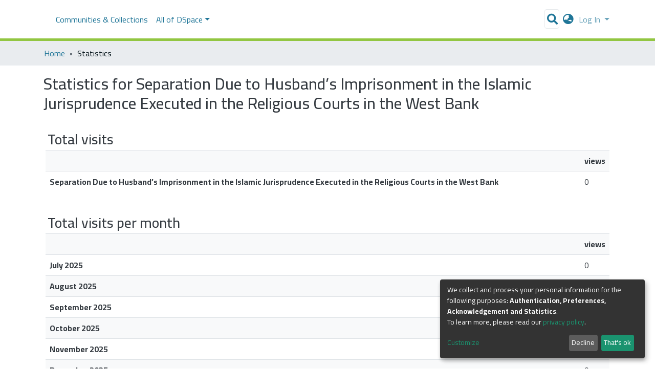

--- FILE ---
content_type: image/svg+xml
request_url: https://repository.najah.edu/assets/nnu/images/nnu-logo.svg
body_size: 11982
content:
<?xml version="1.0" encoding="utf-8"?>
<!-- Generator: Adobe Illustrator 24.2.3, SVG Export Plug-In . SVG Version: 6.00 Build 0)  -->
<svg version="1.1" id="Layer_1" xmlns="http://www.w3.org/2000/svg" xmlns:xlink="http://www.w3.org/1999/xlink" x="0px" y="0px"
	 viewBox="0 0 1200 1200" style="enable-background:new 0 0 1200 1200;" xml:space="preserve">
<style type="text/css">
	.st0{fill:#FFFFFF;}
	.st1{fill:#213966;}
	.st2{fill:#FBBC00;}
	.st3{fill:#203764;}
</style>
<g>
	<path id="XMLID_9_" class="st0" d="M600,1163c-150.4,0-291.8-58.6-398.1-164.9C95.6,891.8,37,750.4,37,600s58.6-291.8,164.9-398.1
		S449.6,37,600,37c150.4,0,291.8,58.6,398.1,164.9C1104.4,308.2,1163,449.6,1163,600s-58.6,291.8-164.9,398.1
		C891.8,1104.4,750.4,1163,600,1163z"/>
	<g id="XMLID_5_">
		<g id="XMLID_6_">
			<g>
				<path class="st1" d="M600,1163c-150.4,0-291.8-58.6-398.1-164.9C95.6,891.8,37,750.4,37,600s58.6-291.8,164.9-398.1
					S449.6,37,600,37c150.4,0,291.8,58.6,398.1,164.9C1104.4,308.2,1163,449.6,1163,600s-58.6,291.8-164.9,398.1
					C891.8,1104.4,750.4,1163,600,1163z M600,58.5c-144.6,0-280.6,56.3-382.9,158.6C114.8,319.4,58.5,455.4,58.5,600
					s56.3,280.6,158.6,382.9s238.3,158.6,382.9,158.6s280.6-56.3,382.9-158.6s158.6-238.3,158.6-382.9s-56.3-280.6-158.6-382.9
					C880.6,114.8,744.6,58.5,600,58.5z"/>
			</g>
		</g>
	</g>
	<g id="XMLID_3_">
		<g id="XMLID_4_">
			<g>
				<path class="st1" d="M600,1113.7c-137.2,0-266.2-53.4-363.3-150.5C139.7,866.2,86.3,737.2,86.3,600s53.4-266.2,150.5-363.3
					c97-97,226-150.5,363.3-150.5s266.2,53.4,363.3,150.5c97,97,150.5,226,150.5,363.3c0,137.2-53.4,266.2-150.5,363.3
					C866.2,1060.3,737.2,1113.7,600,1113.7z M600,93.5c-135.3,0-262.5,52.7-358.1,148.4C146.2,337.5,93.5,464.7,93.5,600
					s52.7,262.5,148.4,358.1c95.7,95.7,222.9,148.4,358.1,148.4s262.5-52.7,358.1-148.4c95.7-95.7,148.4-222.9,148.4-358.1
					s-52.7-262.5-148.4-358.1C862.5,146.2,735.3,93.5,600,93.5z"/>
			</g>
		</g>
	</g>
	<g>
		<rect x="679.5" y="772.9" class="st1" width="399.3" height="7.3"/>
	</g>
	<g>
		<rect x="427.7" y="772.9" class="st1" width="251.9" height="7.3"/>
	</g>
	<g>
		<polygon class="st1" points="427.7,780.2 125.3,780.2 123.7,772.9 427.7,772.9 		"/>
	</g>
	<g>
		<path class="st1" d="M598.8,1013.7l0.5-0.1c1,0,1.4,0,1.6,0c0,0,0,0,0,0c5.5,0,10.2-3.2,12.3-8.1l0.5-1.1h206.7v-16.3l-48.6-121.7
			H753l-7.1-18.1h-17.7l-9.5-23.8l-2.3,0.3c-0.5,0.1-56.9,6.8-69.7,6.8c-11,0-36.2,10.3-45.3,22.6l-1.5,2l-1.5-2
			c-9.1-12.3-34.3-22.6-45.3-22.6c-12.9,0-69.1-6.7-69.7-6.8l-2.3-0.3l-9.5,23.8h-17.7l-7.1,18.1h-18.8l-48.6,121.7v16.3h206.7
			l0.5,1.1c1.9,4.4,6,7.5,10.7,8C598.1,1013.7,598.5,1013.7,598.8,1013.7z M767.8,872.7l46.6,116.8H610.8l13.4-3.7
			c17.7-4.9,43.4-10.8,65-10.8c38.2,0,90.2,2.2,103,4.4l5.3,0.9l-42.1-107.6L767.8,872.7L767.8,872.7z M741.9,854.6l46.1,118l-3-0.3
			c-20.9-1.9-63.8-3.5-95.7-3.5c-13.6,0-30.2,2.2-49.1,6.5l-17.8,4.1l16.6-7.7c46.9-21.7,90.3-16.6,130.2-8l5.6,1.2l-44.1-110.4
			H741.9z M604.3,862.7c0-9.2,29-24.7,42.5-24.7c11.3,0,53.9-4.9,66.7-6.4l1.4-0.2l50,125.1l-3.4-0.7c-19.7-3.9-36.2-5.7-51.8-5.7
			c-28.2,0-53.9,6.1-78.8,18.7c-0.9,0.5-3,1.3-5.3,2.3c-8.7,3.6-14.4,6.3-18.5,8.6l-2.8,1.6L604.3,862.7L604.3,862.7z M458.1,854.6
			h11.2L425.2,965l5.6-1.2c39.9-8.7,83.3-13.7,130.2,8l16.6,7.7l-17.8-4.1c-18.9-4.3-35.4-6.5-49.1-6.5c-31.9,0-74.8,1.6-95.7,3.5
			l-3,0.3L458.1,854.6z M385.5,989.5l46.6-116.8h12.4l-42.1,107.6l5.3-0.9c12.8-2.2,64.8-4.4,103-4.4c21.6,0,47.3,5.9,65,10.8
			l13.4,3.7L385.5,989.5L385.5,989.5z M595.7,981.3l-2.8-1.6c-4.1-2.4-9.8-5-18.5-8.6c-2.3-1-4.4-1.8-5.3-2.3
			c-24.9-12.6-50.6-18.7-78.8-18.7c-15.6,0-32.1,1.8-51.8,5.7l-3.4,0.7l50-125.1l1.4,0.2c12.8,1.5,55.4,6.4,66.7,6.4
			c13.5,0,42.5,15.5,42.5,24.7L595.7,981.3L595.7,981.3z"/>
	</g>
	<g>
		<g>
			<path class="st1" d="M638,887.5c11.1-5.4,23.4-7.3,35.5-8.6c12.2-0.2,24.8,0.9,36.1,5.6c-12-2.1-23.9-3.7-35.9-2.4
				C661.6,882.2,649.8,884.8,638,887.5z"/>
		</g>
		<g>
			<path class="st1" d="M639.3,907.6c11.1-5.4,23.4-7.3,35.5-8.6c12.2-0.2,24.8,0.9,36.1,5.6c-12-2.1-23.9-3.7-35.9-2.4
				C662.9,902.4,651.1,904.9,639.3,907.6z"/>
		</g>
		<g>
			<path class="st1" d="M640.6,927.8c11.1-5.4,23.4-7.3,35.5-8.6c12.2-0.2,24.8,0.9,36.1,5.6c-12-2.1-23.9-3.7-35.9-2.4
				C664.3,922.5,652.5,925,640.6,927.8z"/>
		</g>
	</g>
	<g>
		<g>
			<path class="st1" d="M562.6,887.5c-11.8-2.7-23.6-5.3-35.7-5.3c-12-1.3-23.9,0.3-35.9,2.4c11.3-4.8,23.9-5.8,36.1-5.6
				C539.2,880.2,551.5,882.1,562.6,887.5z"/>
		</g>
		<g>
			<path class="st1" d="M561.2,907.6c-11.8-2.7-23.6-5.3-35.7-5.3c-12-1.3-23.9,0.3-35.9,2.4c11.3-4.8,23.9-5.8,36.1-5.6
				C537.9,900.3,550.2,902.3,561.2,907.6z"/>
		</g>
		<g>
			<path class="st1" d="M559.9,927.8c-11.8-2.7-23.6-5.3-35.7-5.3c-12-1.3-23.9,0.3-35.9,2.4c11.3-4.8,23.9-5.8,36.1-5.6
				C536.6,920.4,548.9,922.4,559.9,927.8z"/>
		</g>
	</g>
	<path class="st1" d="M739.8,529.6c-33.2-1.7-42.7,30.9-67.8,44.5c-25.1,13.6-82.1,49.2-82.1,49.2S448.1,373.5,443.6,327.6
		c0,0-20.3,13.8-14.3,47.8c0,0-13.5-3.2-7.4,14c0,0-13-1.9-6.3,18.8c0,0-5.1,0.7-3.4,8.5c1.7,7.8,3.7,14.3,3.7,14.3
		s-5.9,1.6-2.7,9.4c3.2,7.7,5.6,12.9,5.6,12.9s-6.2,3.9-2.8,11.6c3.4,7.7,6.8,15,6.8,15s-5.9,1.6-2.5,10.7c3.5,9,7.7,16.3,7.7,16.3
		s-2.4,2.8,1.1,12.2c3.5,9.5,8.4,20.6,8.4,20.6s-3.9,7.7,0.9,18c4.8,10.3,16.9,27.2,16.9,27.2s-6.4,8.7,0,24.6
		c6.4,15.9,6.7,13.7,6.7,13.7s-5.9,26.7,10.1,46s25.1,20.6,25.1,20.6s-4.2,2-1.3,7.5c0,0-8.7-2.6-6.1,6c0,0-34.8-7.8-58.7-6.1
		c-24,1.7-61.6-11.2-61.6-11.2l30.8,23.4c0,0-7.1,4.3-1.2,9.7c5.9,5.4,22.5,12,22.5,12s-5,2.5-2.7,5.4c2.3,3,12.4,6.8,12.4,6.8
		s-1.5,12.8,8.5,15.4c10,2.5,12.5,8.1,17.3,10.1c4.8,1.9,11,4.2,15.1,9.7c4.2,5.5,19.7,6.9,23.5,5.8c0,0,15.3,4.5,22.7-1.2
		c0,0,11.5,3.8,23.5-0.8c-1.1,5.9-1.4,13-2.6,20c0,0.1,4.7-1.2,5.2-1.5c0.8-0.4,1.5-1,2-1.8c0.5-0.7,1-2.4,2.1-1.8
		c0.6,0.3,0.6,1.1,0.9,1.6c0.3,0.7,0.9,1.3,1.5,1.8c-0.2,5.6-0.4,11.4,0.4,14c0.2,0.5-2.2,2.8-2.6,3.2c-0.8,0.8-1.6,1.6-2.6,2.2
		c-1.5,1-3.2,1.6-5,1.7c-3.7,0.2-7.3-1.2-10.9-1.8c-1.7-0.3-3.9-0.9-5.5-0.1c-1.4,0.6-2.7,1.6-4,2.4c-1.6,0.9-3.2,1.7-4.8,2.6
		c-0.7,0.4-1.4,0.8-2.1,1.2c-1.1,0.6-1.9,2.1-1.9,3.5c8.5,0.5,16.9,2.6,24.8,3.9c-0.4,2.3-0.4,2.3-0.7,4.6c0,0,0.7,8,5.3,10.3
		c-0.8-0.4,2.5-5.6,2.8-6.1c1.4-1.9,2.9-3.7,4.5-5.5c1.1-1.2,2.6-2.8,4.3-3c7.1-1.2,9.7-3.1,16.5-2c3.8,0.6,6.4,4.2,9,6.7
		c2.7,2.5,5.2,9.3,9.5,7.9c-0.7,0.2-1.5-2.2-1.6-2.7c-0.2-1.2,0.1-2.4,0.2-3.5c0.3-1.9,1-5.9,0.4-7.8c-0.3-0.9-0.8-1.7-1.4-2.3
		c-1.9-1.8-5-2.5-7.3-3.1c-3.7-0.8-7.6-1.4-10.4-4.3c-1.5-1.5-2.6-3.4-3.3-5.5c-1.4-4.1-1.3-8.6-0.8-13c1.8,0.3,3.7,0.3,5.5,0.2
		c1.6-0.1,3.2,0.1,4.3-1.2c4.8-6,2.2-11.6,7.9-9.7s14.1,5.8,17.1-0.9c1.6-3.5,6,0.9,7.4,2.4c1,1,2.2,2.3,2.8,3.6
		c1.1,2.5,0,5.3,1.1,7.8c1.1,2.3,3,0.6,4.6-0.6c5.9-4.4,9-11.1,9-17.9c1.6,2.8,3.2,5.7,5,8.9c0.3-1.7,0.5-3.3,0.8-4.9
		c1.6,1.3,3.4,2.6,5.4,3.8c1.7,3.5,3.5,7,5,10.6l5-0.1c0.6,2.2,1.2,4.2,1.8,5.8c0.3,0.8-1.8,4.1-2.2,4.9c-1,1.8-2.1,3.5-3.4,5
		c-1.7,1.9-3.9,3-5.6,4.7c-1.7,1.7-2.4,4.1-2.9,6.4c-0.3,1.6-1.5,4.9-1.2,6.9c1.4-0.4,11.9-10.1,14.5-10.6c5.1-0.9,10-1.6,15.2-0.8
		c2.5,0.4,4.9,1,7.3,1.7c1.9,0.5,4,0.7,5.8,1.6c2.5,1.3,2.1,3.8,4,5.6c1,1,2.4,1.6,3.5,2.6c0.6,0.5,1.1-2.7,1.1-3
		c0.3-2.1-0.6-3-2-4.5c-1.1-1.2-1.8-2.6-2.9-3.8c-1.6-1.7-4.5-4.1-6.9-4.3c8.3,0.7,15.1-0.5,19.9,3.3c4.9,2.1,0.9,7.2,5.8,9.3
		c1.5,1.8,2.1-3.5,2.4-6.9c0.1-1.7-1.4-3.5-1.3-5.2c0.2-2.5-3.6-5.6-5.2-7c-3.1-2.7-5.9-2.4-9.9-2.4c-4.4,0-8.9,0.1-13.3-0.4
		c-2-0.2-11.8-1.3-12.4-3.8c-0.4-1.7-1-3.4-1.7-5.2l3.2-0.1c0.1-0.9-0.5-1.8-0.8-2.7c-0.9-2.1-1.9-4.1-2.6-6.3
		c-0.4-1.5-0.8-2.9-1.2-4.4c1.3-1.9,2.4-4,3.2-6.2c1.6,1.4,3.2,2.8,4.3,3.3c-0.1-0.7-0.1-1.2-0.3-1.7c-0.7-2-1.6-4.4-2.6-6.8
		c2.1-10.7-0.4-24.5-10.2-38.9l-8.5-12.7c0,0,23.9,2.7,38.6-12.2s35-3.6,37,9c0,0,17-12.8-1.8-35.5c-12.6-15.3-28-20.7-36.7-22.5
		c-4.2-0.5-7-1-7-1s2.7,0.1,7,1c11.3,1.5,33.3,3.2,40.1-3.6c0,0,15.3,4.5,27.3-12c0,0,9.3-2.3,12-9.9c0,0,10.6-2.3,15.3-11.4
		c0,0,11.8-5,14.9-11.8c0,0,10-5.4,12.2-12.5c0,0,16.2-11.4,17.8-21.2c0,0,14.2-7.8,14.1-18.3c0,0,16.3-7.9,17-20.3
		c0,0,17.5-18.1,21.3-36.3c0,0,25.7-35.2,29.7-56.5C898.4,454.8,773,531.4,739.8,529.6z"/>
	<path id="XMLID_2_" class="st2" d="M661.6,552.6l131.3-139.7L656.8,548.8c-1.2-0.9-2.3-1.7-3.5-2.5l59.7-80.5l-62.4,78.7
		c-1.6-1-3.2-2-4.8-3l75.4-121.1l-79.4,118.9c-1.6-0.9-3.2-1.8-4.8-2.6l47-87.4l-49.9,86.1c-1.6-0.8-3.2-1.5-4.9-2.2l88.5-175.2
		l-94.3,173c-1.7-0.6-3.4-1.2-5.1-1.7l37.6-94.6l-40.7,93.6c-0.6-0.2-1.2-0.4-1.8-0.5l42.2-137.4L609.1,527c-2-0.5-4-0.9-6-1.3
		l24.9-98.8l-28.1,98.3c-0.6-0.1-1.3-0.2-1.9-0.3l7.5-198.1l-13.6,197.4c-2.7-0.3-5.5-0.4-8.2-0.5L582.1,420l-1.7,103.5
		c-0.6,0-1.2,0-1.7,0L565,379.4l9.2,144.3c-2,0.1-4.1,0.3-6.1,0.4l-14.7-100.4l11.6,100.7c-0.8,0.1-1.5,0.2-2.2,0.3L503.8,338
		l52.8,187.6c-1.7,0.3-3.3,0.6-5,1l44.3,77.9l73.3-45.5C666.7,556.8,664.2,554.7,661.6,552.6z"/>
	<g>
		<path class="st3" d="M244.6,666.8c1.1-0.3,1.7,0.1,2.1,1.2l4.4,14.1c0.2,0.5,0.1,1-0.1,1.5c-0.2,0.4-0.6,0.8-1.1,1.1l-15,8.6
			l6.4,20.6l17.2-1.4c0.6,0,1.1,0.1,1.5,0.3c0.4,0.2,0.7,0.6,0.9,1.2l4.4,14.1c0.4,1.1,0,1.9-1,2.2c-0.1,0-0.1,0-0.2,0
			c-0.1,0-0.2,0-0.3,0l-65.6,3.9c-2.6,0.1-4.7-0.2-6.5-0.9c-1.8-0.7-3.3-1.7-4.5-3c-1.2-1.3-2.2-2.7-3-4.4c-0.8-1.7-1.5-3.4-2-5.1
			c-0.5-1.7-0.9-3.5-1.2-5.3c-0.3-1.8-0.3-3.5,0-5.3c0.3-1.7,1-3.4,2.1-5c1.1-1.6,2.7-3,4.9-4.4l56.3-33.8c0.1,0,0.2-0.1,0.3-0.1
			C244.4,666.9,244.5,666.8,244.6,666.8z M197,714.8c-0.5,0.3-0.8,0.5-1,0.8c-0.2,0.2-0.2,0.5-0.1,1c0.2,0.7,0.9,1.1,1.9,1l29-2.3
			l-4.6-15L197,714.8z"/>
		<path class="st3" d="M238.4,608.5c0.5,0.4,0.8,0.9,0.9,1.4l1.5,12.6c0.1,0.6-0.1,1.1-0.5,1.5c-0.4,0.5-0.9,0.7-1.4,0.8l-33.9,4.2
			c-1.8,0.2-3.2,0.5-4.4,0.9c-1.2,0.4-2.1,0.9-2.8,1.5c-0.7,0.6-1.1,1.5-1.3,2.5c-0.2,1.1-0.2,2.4,0,4c0.2,1.5,0.7,3.1,1.5,4.6
			c0.8,1.5,1.8,3.1,3,4.8l40.2-4.9c0.5-0.1,1.1,0.1,1.6,0.4c0.5,0.4,0.8,0.8,0.8,1.4l1.5,12.6c0.1,0.6-0.1,1.1-0.5,1.6
			c-0.4,0.5-0.9,0.8-1.4,0.9l-54.3,6.7c-0.5,0.1-1-0.1-1.5-0.4c-0.5-0.4-0.7-0.8-0.8-1.4l-1.4-11.7c-0.1-0.6,0.1-1.1,0.4-1.5
			c0.4-0.5,0.8-0.7,1.4-0.8l2.5-0.3c-2.3-2.6-4.1-5.2-5.2-7.6c-1.1-2.5-1.9-5.4-2.3-8.7c-0.5-3.8-0.2-6.9,0.6-9.5
			c0.9-2.6,2.3-4.6,4.3-6.2c1.9-1.6,4.3-2.9,7.1-3.7c2.8-0.9,5.7-1.5,8.9-1.9l34-4.2C237.3,607.9,237.9,608.1,238.4,608.5z"/>
		<path class="st3" d="M213.7,573.7c0.3,0.4,0.5,0.9,0.5,1.5l-0.3,20.4c0,0.6-0.2,1.1-0.5,1.5c-0.3,0.4-0.8,0.6-1.3,0.6l-8.2-0.1
			c-0.5,0-1-0.2-1.4-0.6c-0.4-0.4-0.5-0.9-0.5-1.5l0.3-20.4c0-0.6,0.2-1.1,0.6-1.5c0.4-0.4,0.9-0.6,1.4-0.6l8.2,0.1
			C212.9,573,213.3,573.3,213.7,573.7z"/>
		<path class="st3" d="M246.6,502.4c0.6,0.9,0.9,1.9,0.7,3l-1.5,10.2c-0.2,1.1-0.5,2-1,2.8c-0.5,0.8-1.5,1.5-3,2.1l-43.6,17.8
			c-0.6,0.3-0.9,0.5-1,0.8c-0.1,0.3,0.2,0.6,0.7,0.6l41.2,6.1c0.5,0.1,1,0.4,1.3,0.8c0.3,0.5,0.5,1,0.4,1.5l-1.8,12.3
			c-0.1,0.6-0.4,1-0.8,1.4c-0.5,0.4-1,0.5-1.5,0.4L167.1,552c-1.1-0.2-1.9-0.7-2.6-1.6c-0.6-0.9-0.9-1.9-0.7-3l1.6-10.5
			c0.2-1,0.5-1.8,1.1-2.4s1.5-1.1,2.7-1.5l45.6-18.4c0.6-0.3,0.9-0.5,0.9-0.7c0.1-0.3-0.2-0.6-0.8-0.7l-43.1-6.4
			c-0.5-0.1-1-0.4-1.3-0.8c-0.3-0.5-0.4-1-0.3-1.5l1.8-12.3c0.1-0.5,0.3-1,0.8-1.4c0.4-0.4,0.9-0.5,1.5-0.4l69.8,10.4
			C245.1,501,246,501.5,246.6,502.4z"/>
		<path class="st3" d="M265.8,445.6c0.3,0.5,0.3,1.1,0.1,1.6l-3.8,11.2c-0.2,0.5-0.5,0.9-1.1,1.2c-0.5,0.3-1.1,0.3-1.6,0.1l-1.6-0.5
			c0.7,2.4,1.1,4.8,1.1,7.2c0,2.4-0.4,5.1-1.5,8.1c-0.8,2.2-1.7,4.2-3,6c-1.2,1.8-2.8,3.3-4.6,4.5c-1.8,1.2-4,1.8-6.5,2.1
			s-5.3-0.2-8.5-1.3l-0.9-0.3c-5.7-1.9-9.2-5.3-10.5-10.1c-1.3-4.8-0.5-11.5,2.4-20l1.8-5.4l-3.5-1.2c-2.8-1-4.8-0.9-6.1,0.1
			c-1.3,1-2.3,2.7-3.1,5c-0.5,1.6-1.1,3.2-1.6,4.8c-0.5,1.6-1,3.2-1.4,4.7c-0.4,1.5-0.8,2.9-1.1,4.1c-0.3,1.2-0.6,2.3-0.8,3.1
			l-0.2,0.5c-0.2,0.5-0.5,0.9-0.8,1.2c-0.4,0.2-0.9,0.3-1.5,0l-7.9-2.7c-1.1-0.4-1.6-1.3-1.5-2.6c0.2-2,0.6-4.7,1.2-8
			s1.5-6.6,2.6-9.9c1.2-3.6,2.7-6.7,4.4-9.3c1.7-2.6,3.7-4.7,6-6.1c2.3-1.4,4.8-2.3,7.7-2.5c2.9-0.2,6.1,0.2,9.7,1.5l34.8,11.8
			C265.1,444.7,265.5,445.1,265.8,445.6z M237.3,452.9l-1.9,5.7c-1.2,3.4-1.4,6-0.6,7.6c0.8,1.6,2.4,2.8,4.7,3.6l0.9,0.3
			c2.1,0.7,3.6,0.6,4.5-0.2c0.9-0.8,1.8-2.3,2.5-4.4c0.5-1.5,0.8-3,0.8-4.5c0-1.5,0-3-0.2-4.3L237.3,452.9z"/>
		<path class="st3" d="M219.9,389.6c0.2,0.6,0.1,1.1-0.1,1.6l-5.9,12.2c-0.2,0.5-0.6,0.9-1.2,1.1c-0.5,0.2-1.1,0.2-1.6-0.1l-8.6-4.2
			c-0.5-0.2-0.8-0.6-1-1.2c-0.2-0.6-0.2-1.1,0.1-1.6l5.9-12.2c0.2-0.5,0.6-0.9,1.2-1.1c0.6-0.2,1.1-0.2,1.6,0l8.6,4.2
			C219.4,388.6,219.7,389,219.9,389.6z M289.9,424.2c1.7,1.7,2.8,3.4,3.4,5.3c0.6,1.9,0.7,3.9,0.3,6c-0.4,2.1-1.2,4.3-2.3,6.6
			c-1.2,2.5-2.6,4.9-4.3,7.3c-0.8,1.2-1.7,1.5-2.8,1l-7.3-3.5c-1.1-0.5-1.3-1.5-0.7-2.8l2-4.2c0.6-1.3,0.7-2.3,0.2-2.9
			c-0.5-0.6-1.5-1.3-3.2-2.1l-54.1-26.1c-0.5-0.2-0.9-0.6-1.1-1.2c-0.2-0.5-0.2-1.1,0-1.6l5.7-11.8c0.2-0.5,0.6-0.8,1.2-1
			c0.6-0.2,1.1-0.1,1.6,0.1l54.1,26.1C285.8,421,288.2,422.6,289.9,424.2z"/>
		<path class="st3" d="M309.5,367.3c0.1,0.6,0,1.1-0.3,1.6l-6.3,9.9c-0.3,0.5-0.7,0.8-1.3,0.9c-0.6,0.1-1.1,0.1-1.6-0.2l-1.4-0.9
			c0.1,2.5-0.1,4.9-0.6,7.3c-0.5,2.4-1.6,4.9-3.3,7.5c-1.2,1.9-2.7,3.7-4.3,5.2c-1.6,1.5-3.5,2.6-5.6,3.2c-2.1,0.7-4.3,0.8-6.8,0.5
			c-2.5-0.4-5.1-1.4-7.9-3.3l-0.8-0.5c-5.1-3.2-7.7-7.4-7.8-12.3c-0.1-4.9,2.2-11.2,7.1-18.9l3.1-4.8l-3.1-2c-2.5-1.6-4.5-2-6-1.3
			c-1.5,0.7-2.9,2.1-4.2,4.2c-0.9,1.4-1.8,2.9-2.7,4.3c-0.9,1.5-1.7,2.9-2.5,4.3c-0.8,1.4-1.5,2.6-2.1,3.7c-0.6,1.1-1.1,2-1.5,2.8
			l-0.3,0.4c-0.3,0.5-0.7,0.8-1.1,0.9c-0.4,0.1-0.9,0-1.5-0.3l-7-4.5c-1-0.6-1.3-1.6-0.8-2.9c0.6-1.9,1.7-4.4,3.1-7.5
			c1.4-3.1,3-6.1,4.9-9c2-3.2,4.2-5.9,6.5-8c2.3-2.1,4.7-3.7,7.3-4.5c2.6-0.9,5.3-1.1,8.1-0.6c2.8,0.4,5.9,1.7,9,3.7l31,19.8
			C309,366.3,309.3,366.8,309.5,367.3z M280.1,367.7l-3.2,5c-2,3.1-2.8,5.5-2.4,7.2c0.4,1.7,1.6,3.3,3.8,4.6l0.8,0.5
			c1.8,1.2,3.3,1.5,4.4,0.9c1.1-0.6,2.3-1.8,3.5-3.7c0.9-1.4,1.5-2.8,1.9-4.2c0.4-1.4,0.7-2.9,0.8-4.3L280.1,367.7z"/>
		<path class="st3" d="M351,319c0,0.6-0.1,1.2-0.5,1.6l-8.5,9.5c-0.4,0.4-0.9,0.6-1.5,0.6c-0.6,0-1.1-0.2-1.5-0.5l-25.4-22.8
			c-1.3-1.2-2.5-2.1-3.6-2.8c-1.1-0.7-2-1-3-1.1c-0.9-0.1-1.9,0.1-2.8,0.7c-0.9,0.5-1.9,1.4-3,2.6c-1,1.2-1.9,2.5-2.5,4.1
			c-0.6,1.6-1.2,3.4-1.7,5.4l30.1,27c0.4,0.4,0.6,0.9,0.7,1.5c0.1,0.6-0.1,1.1-0.5,1.5l-8.5,9.5c-0.4,0.4-0.9,0.6-1.5,0.7
			s-1.2-0.1-1.6-0.5l-55.6-49.9c-0.4-0.4-0.6-0.9-0.6-1.4c0-0.6,0.1-1.1,0.5-1.5l8.6-9.6c0.4-0.4,0.9-0.6,1.4-0.7
			c0.6,0,1.1,0.1,1.5,0.5l16.2,14.5c0.5-3.1,1.3-5.8,2.4-8.1c1.1-2.3,2.7-4.6,4.8-7c2.5-2.8,5-4.7,7.6-5.7s5-1.3,7.5-0.9
			c2.5,0.4,5,1.4,7.4,2.9c2.5,1.5,4.9,3.3,7.3,5.5l25.5,22.9C350.8,317.9,351,318.4,351,319z"/>
		<path class="st3" d="M432.6,257.7c-0.3,1.1-0.9,1.9-1.8,2.5l-8.6,5.7c-0.9,0.6-1.9,1-2.8,1.1c-0.9,0.1-2.1-0.1-3.5-0.8l-42.3-20.8
			c-0.6-0.3-1-0.3-1.2-0.2c-0.3,0.2-0.3,0.5,0,1l22.8,34.9c0.3,0.5,0.4,1,0.3,1.5c-0.1,0.6-0.4,1-0.9,1.3l-10.4,6.8
			c-0.5,0.3-1,0.4-1.6,0.3c-0.6-0.1-1-0.4-1.3-0.9l-38.6-58.9c-0.6-0.9-0.8-1.9-0.5-3c0.2-1.1,0.8-1.9,1.8-2.5l8.9-5.8
			c0.9-0.6,1.7-0.8,2.5-0.7c0.8,0.1,1.8,0.4,2.9,1l44.1,21.8c0.6,0.3,1,0.3,1.2,0.2c0.3-0.2,0.3-0.5-0.1-1.1l-23.8-36.4
			c-0.3-0.5-0.4-1-0.2-1.5c0.1-0.5,0.5-1,0.9-1.3l10.4-6.8c0.5-0.3,1-0.4,1.5-0.3c0.6,0.1,1,0.4,1.3,0.8l38.7,59
			C432.7,255.7,432.8,256.6,432.6,257.7z"/>
		<path class="st3" d="M487.7,234.2c-0.2,0.5-0.6,0.9-1.1,1.1l-10.8,4.6c-0.5,0.2-1.1,0.2-1.6,0s-0.9-0.6-1.1-1.1l-0.6-1.5
			c-1.3,2.1-2.9,4-4.6,5.7c-1.8,1.6-4.1,3.1-7,4.3c-2.1,0.9-4.3,1.5-6.5,1.8s-4.3,0.1-6.4-0.5c-2.1-0.6-4-1.8-5.9-3.4
			s-3.4-4.1-4.7-7.2l-0.4-0.9c-2.4-5.6-2.2-10.4,0.5-14.6c2.7-4.2,8.2-8,16.5-11.5l5.2-2.2l-1.4-3.4c-1.2-2.7-2.5-4.2-4.2-4.5
			c-1.6-0.3-3.6,0.1-5.8,1c-1.5,0.7-3.1,1.3-4.7,2c-1.6,0.7-3.1,1.4-4.5,2.1c-1.4,0.7-2.7,1.3-3.8,1.9c-1.1,0.6-2.1,1.1-2.8,1.5
			l-0.5,0.2c-0.5,0.2-1,0.3-1.4,0.2c-0.4-0.1-0.8-0.5-1.1-1.1l-3.2-7.7c-0.5-1.1-0.1-2,1-2.9c1.6-1.2,3.9-2.7,6.8-4.4
			c2.9-1.7,5.9-3.3,9.2-4.7c3.5-1.5,6.8-2.4,9.9-2.9c3.1-0.5,6-0.3,8.6,0.4c2.6,0.7,4.9,2.1,7,4.1c2.1,2,3.9,4.7,5.4,8.2l14.3,33.8
			C487.9,233.1,487.9,233.6,487.7,234.2z M463.3,217.8l-5.5,2.3c-3.4,1.4-5.4,2.9-6.1,4.6c-0.7,1.6-0.5,3.6,0.5,5.9l0.4,0.9
			c0.9,2,1.9,3.1,3.1,3.2c1.2,0.1,2.9-0.2,5-1.1c1.5-0.6,2.8-1.4,4-2.4c1.2-1,2.2-2,3.1-3L463.3,217.8z"/>
		<path class="st3" d="M531.9,222.7c-1.5,0.7-2.8,1.2-3.9,1.7c-1.1,0.4-2.4,0.9-3.9,1.3c-2.8,0.7-5.3,1.2-7.5,1.3
			c-2.3,0.1-4.2-0.3-6-1.1c-1.7-0.9-3.3-2.3-4.6-4.3c-1.3-2-2.5-4.8-3.4-8.3l-7.7-28.8l-8.5,0.9c-0.6,0-1.1-0.1-1.7-0.3
			c-0.5-0.2-0.9-0.6-1-1.2l-1.8-6.6c-0.1-0.5-0.1-1.1,0.3-1.6c0.3-0.5,0.8-0.9,1.3-1l8.1-2.2l-2.2-8.2c-0.1-0.5-0.1-1,0.3-1.5
			c0.3-0.4,0.7-0.8,1.2-1.1l11.8-5.4l0.3-0.1c0.5-0.1,1-0.1,1.4,0.1c0.4,0.2,0.7,0.6,0.8,1.1l2.8,10.5l8.3-2.2
			c0.5-0.1,1.1-0.1,1.6,0.2c0.5,0.3,0.8,0.7,1,1.2l2.2,8.1c0.1,0.5,0.1,1.1-0.2,1.6c-0.3,0.5-0.7,0.8-1.3,1l-8.3,2.2l7.7,28.9
			c0.5,2,1,3.2,1.5,3.7c0.5,0.5,1.5,0.5,3.1,0.1l5-1.3c1.4-0.4,2.3,0,2.6,1.1l2.1,7.7C533.6,221.3,533.1,222.1,531.9,222.7z"/>
		<path class="st3" d="M550.2,152.3c-0.3,0.5-0.8,0.8-1.4,0.9l-13.5,2.2c-0.6,0.1-1.1,0-1.6-0.4c-0.5-0.3-0.8-0.8-0.9-1.3l-1.5-9.4
			c-0.1-0.5,0-1.1,0.4-1.5c0.3-0.5,0.8-0.8,1.4-0.9l13.5-2.2c0.5-0.1,1.1,0,1.5,0.4c0.5,0.3,0.8,0.8,0.9,1.3l1.5,9.4
			C550.6,151.3,550.5,151.8,550.2,152.3z M560.2,217.1c-0.3,0.5-0.8,0.8-1.4,0.9l-12.7,2c-0.5,0.1-1.1,0-1.6-0.4
			c-0.5-0.3-0.8-0.8-0.9-1.3l-8.8-54.1c-0.1-0.5,0-1.1,0.4-1.5c0.3-0.5,0.8-0.8,1.4-0.8l12.7-2c0.5-0.1,1.1,0,1.6,0.4
			c0.5,0.3,0.8,0.8,0.9,1.3l8.7,54.1C560.7,216.1,560.6,216.7,560.2,217.1z"/>
		<path class="st3" d="M622.5,198.8c-1,3.3-2.6,6.2-4.7,8.6c-2.1,2.4-4.8,4.3-8,5.7c-3.2,1.4-7,2.2-11.2,2.3
			c-4.3,0.2-8.1-0.3-11.4-1.5c-3.3-1.2-6.1-2.8-8.5-5c-2.3-2.2-4.1-4.9-5.4-8.2s-2-6.9-2.1-11l-0.3-7.2c-0.2-4.1,0.3-7.8,1.3-11.2
			c1-3.3,2.6-6.2,4.8-8.6c2.2-2.4,4.8-4.3,8.1-5.7c3.2-1.4,7-2.2,11.2-2.3c4.3-0.2,8.1,0.3,11.4,1.5c3.3,1.2,6.1,2.8,8.4,5
			c2.3,2.2,4.1,4.9,5.4,8.2c1.3,3.2,2,6.9,2.1,11l0.3,7.2C623.9,191.8,623.5,195.5,622.5,198.8z M606.5,181.1
			c-0.3-8.4-3.5-12.4-9.7-12.2c-3,0.1-5.3,1.2-6.9,3.4c-1.5,2.1-2.2,5.3-2,9.5l0.3,7.2c0.2,4.2,1.1,7.3,2.7,9.4c1.7,2.1,4,3,7.1,2.9
			c6.2-0.2,9.1-4.6,8.8-13L606.5,181.1z"/>
		<path class="st3" d="M685.6,219.8c-0.5,0.4-1,0.5-1.6,0.5l-12.6-1.6c-0.6-0.1-1-0.4-1.4-0.9c-0.4-0.5-0.5-1-0.4-1.6l4.4-33.9
			c0.2-1.8,0.3-3.3,0.3-4.5c-0.1-1.3-0.3-2.3-0.8-3.1c-0.5-0.8-1.2-1.4-2.1-1.9c-1-0.4-2.3-0.8-3.9-1c-1.5-0.2-3.1-0.1-4.8,0.3
			s-3.5,1-5.4,1.7L652,214c-0.1,0.5-0.3,1-0.8,1.4c-0.5,0.4-1,0.5-1.5,0.5l-12.6-1.6c-0.6-0.1-1-0.4-1.4-0.9c-0.4-0.5-0.6-1-0.5-1.6
			l7-54.3c0.1-0.5,0.3-1,0.8-1.3c0.5-0.4,1-0.5,1.5-0.4l11.7,1.5c0.5,0.1,1,0.3,1.4,0.8c0.4,0.5,0.5,1,0.4,1.5l-0.3,2.5
			c3.1-1.6,6-2.7,8.7-3.1c2.7-0.5,5.7-0.5,9,0c3.8,0.5,6.8,1.5,9,3s3.9,3.4,5,5.7c1.1,2.3,1.7,4.9,1.9,7.8c0.2,2.9,0,5.9-0.4,9.1
			l-4.4,34C686.4,218.9,686.1,219.4,685.6,219.8z"/>
		<path class="st3" d="M741.9,235.8c-0.5,0.3-1.1,0.3-1.6,0.2l-11.3-3.4c-0.5-0.2-1-0.5-1.2-1c-0.3-0.5-0.3-1-0.2-1.6l0.5-1.6
			c-2.4,0.8-4.8,1.3-7.2,1.4c-2.4,0.1-5.1-0.3-8.2-1.2c-2.2-0.7-4.3-1.6-6.1-2.8c-1.9-1.2-3.4-2.7-4.6-4.5c-1.2-1.8-2-3.9-2.3-6.4
			c-0.3-2.5,0-5.3,1-8.5l0.3-0.9c1.7-5.8,5-9.4,9.7-10.9c4.7-1.5,11.4-0.9,20.1,1.7l5.4,1.6l1.1-3.5c0.9-2.8,0.7-4.9-0.4-6.1
			c-1.1-1.3-2.8-2.2-5.2-2.9c-1.6-0.5-3.2-1-4.9-1.4c-1.7-0.5-3.2-0.9-4.8-1.3c-1.5-0.4-2.9-0.7-4.2-1c-1.2-0.3-2.3-0.5-3.1-0.7
			l-0.5-0.2c-0.5-0.2-0.9-0.4-1.2-0.8c-0.3-0.4-0.3-0.9-0.1-1.5l2.4-8c0.3-1.1,1.2-1.6,2.6-1.6c2,0.1,4.7,0.4,8,0.9
			c3.3,0.5,6.7,1.3,10,2.3c3.6,1.1,6.8,2.5,9.5,4.1c2.7,1.6,4.8,3.6,6.3,5.8c1.5,2.2,2.5,4.8,2.8,7.6c0.3,2.9,0,6.1-1.1,9.7
			L743,234.6C742.7,235.1,742.4,235.5,741.9,235.8z M733.5,207.6l-5.7-1.7c-3.5-1.1-6-1.2-7.6-0.3c-1.6,0.8-2.7,2.5-3.4,4.9
			l-0.3,0.9c-0.6,2.1-0.5,3.6,0.3,4.5s2.4,1.7,4.5,2.3c1.5,0.5,3.1,0.7,4.6,0.7c1.5,0,3-0.1,4.3-0.4L733.5,207.6z"/>
		<path class="st3" d="M769.2,247.7c-0.5,0.3-1.1,0.3-1.6,0l-11.8-5.1c-0.5-0.2-0.9-0.6-1.1-1.2c-0.2-0.6-0.3-1.1,0-1.6l29.9-68.5
			c0.2-0.5,0.6-0.9,1.2-1.1c0.6-0.2,1.1-0.2,1.6,0l11.8,5.1c0.5,0.2,0.9,0.6,1.1,1.1c0.2,0.5,0.2,1.1,0,1.6l-29.9,68.5
			C770.1,247.1,769.7,247.5,769.2,247.7z"/>
		<path class="st3" d="M861.9,289.6c-3.6,2.2-7.1,3.4-10.6,3.6c-3.5,0.2-7-0.4-10.5-1.8c-3.5-1.4-7-3.4-10.4-5.8
			c-3.4-2.5-6.3-5.1-8.8-8c-2.5-2.9-4.2-6-5.1-9.4c-0.9-3.4-0.9-7.1,0.1-11.2c1-4,3.2-8.4,6.6-13.1l26.8-37.1
			c0.3-0.4,0.8-0.7,1.3-0.8c0.6-0.1,1.1,0.1,1.5,0.4l11.2,8.1c0.5,0.3,0.7,0.8,0.9,1.3c0.1,0.5,0,1.1-0.3,1.5l-26.8,37.1
			c-3.1,4.2-4.6,7.8-4.5,10.8c0,2.9,2,5.8,5.8,8.5c1.9,1.4,3.7,2.3,5.3,2.8c1.6,0.4,3.2,0.5,4.6,0c1.5-0.4,2.9-1.3,4.4-2.6
			c1.4-1.3,2.9-3,4.5-5.1l26.8-37.1c0.3-0.4,0.8-0.7,1.3-0.8c0.6-0.1,1.1,0.1,1.5,0.4l11.1,8c0.5,0.3,0.8,0.8,0.9,1.4
			c0.1,0.6,0.1,1.1-0.3,1.5l-26.8,37.1C869,284,865.5,287.4,861.9,289.6z"/>
		<path class="st3" d="M900.3,347.4c-0.6,0-1.2-0.2-1.5-0.6l-8.8-9.2c-0.4-0.4-0.6-0.9-0.5-1.5c0-0.6,0.2-1.1,0.6-1.5l24.7-23.6
			c1.3-1.2,2.3-2.4,3-3.3c0.8-1,1.2-2,1.3-2.9c0.2-0.9,0-1.9-0.5-2.8c-0.5-1-1.3-2-2.4-3.2c-1.1-1.1-2.4-2-3.9-2.8
			c-1.6-0.7-3.3-1.4-5.3-2.1l-29.2,27.9c-0.4,0.4-0.9,0.6-1.5,0.6c-0.6,0-1.1-0.2-1.5-0.6l-8.8-9.2c-0.4-0.4-0.6-0.9-0.6-1.6
			c0-0.6,0.2-1.1,0.6-1.5l39.6-37.8c0.4-0.4,0.9-0.6,1.5-0.5c0.6,0,1.1,0.2,1.5,0.6l8.1,8.5c0.4,0.4,0.6,0.9,0.6,1.5
			c0,0.6-0.2,1.1-0.6,1.5l-1.8,1.7c3.4,0.7,6.3,1.7,8.7,3c2.4,1.3,4.7,3.2,7,5.6c2.6,2.7,4.3,5.4,5.1,8c0.8,2.6,0.9,5.1,0.3,7.6
			c-0.6,2.5-1.7,4.9-3.4,7.2c-1.7,2.4-3.7,4.6-6,6.9l-24.8,23.7C901.5,347.2,901,347.4,900.3,347.4z"/>
		<path class="st3" d="M918.1,371.8c-0.6-0.1-1-0.4-1.4-0.8l-7.6-10.3c-0.3-0.4-0.5-1-0.4-1.5c0.1-0.6,0.3-1,0.8-1.4l44.1-32.6
			c0.4-0.3,1-0.4,1.5-0.3c0.6,0.1,1,0.4,1.4,0.8l7.6,10.3c0.3,0.4,0.5,1,0.4,1.6c-0.1,0.6-0.3,1-0.8,1.4l-44.1,32.6
			C919.2,371.8,918.7,371.9,918.1,371.8z M971.1,333.1c-0.6-0.1-1-0.4-1.4-0.8l-8.1-11c-0.3-0.4-0.5-1-0.4-1.6
			c0.1-0.6,0.3-1,0.8-1.4l7.7-5.7c0.4-0.3,1-0.4,1.5-0.3c0.6,0.1,1,0.4,1.4,0.8l8.1,11c0.3,0.4,0.5,1,0.4,1.5s-0.3,1-0.8,1.4
			l-7.7,5.7C972.2,333.1,971.7,333.2,971.1,333.1z"/>
		<path class="st3" d="M1001.7,401c-0.2,0.1-0.4,0.2-0.6,0.2l-47.2,11.4c-2.3,0.6-4.3,0.7-6.1,0.5c-1.8-0.2-3.3-0.8-4.7-1.6
			s-2.5-1.8-3.5-3c-1-1.2-1.9-2.5-2.6-3.8c-0.8-1.3-1.4-2.8-1.9-4.2c-0.5-1.5-0.8-3-0.8-4.5c0-1.5,0.4-3.1,1.1-4.8
			c0.7-1.7,1.9-3.3,3.6-5l34.2-34.4c0.1-0.1,0.2-0.3,0.5-0.4c1-0.6,1.8-0.4,2.4,0.6l6.8,12.1c0.3,0.5,0.3,1,0.2,1.5
			c-0.2,0.5-0.5,1-1,1.4l-30.6,27.7c-1.1,1-1.5,1.8-1.1,2.4c0.4,0.7,1.3,0.9,2.7,0.4l39.5-11.9c0.6-0.2,1.2-0.2,1.7-0.1
			c0.5,0.1,1,0.4,1.2,0.9l6.8,12.1c0.2,0.4,0.3,0.9,0.2,1.3C1002.4,400.3,1002.2,400.7,1001.7,401z"/>
		<path class="st3" d="M994.4,473.9l-11.5-31.5l-0.2,0.1c-1.3,0.5-2.6,1.1-3.8,1.9c-1.2,0.8-2.1,1.8-2.7,2.9c-0.7,1.1-1.1,2.5-1.2,4
			c-0.1,1.5,0.2,3.2,0.9,5.2c0.6,1.6,1.2,3.2,1.9,5c0.7,1.8,1.4,3.5,2.1,5.2c0.7,1.7,1.4,3.3,2.1,4.8c0.7,1.5,1.2,2.7,1.7,3.7
			l0.1,0.3c0.5,1.3,0.2,2.1-0.9,2.4l-7.4,2.7c-0.8,0.3-1.4,0.4-1.9,0.2c-0.5-0.1-1-0.6-1.5-1.4c-1.9-2.9-3.7-5.8-5.1-8.7
			c-1.5-2.9-3-6.5-4.6-10.8c-1.1-3-1.7-6.1-2-9.3c-0.2-3.3,0.2-6.4,1.2-9.5c1.1-3.1,2.9-5.9,5.6-8.5c2.7-2.6,6.3-4.8,11-6.5l6.8-2.5
			c3.9-1.4,7.6-2.1,11.2-2.2c3.6,0,6.8,0.6,9.8,2c3,1.3,5.6,3.3,7.9,6c2.3,2.7,4.2,6,5.6,9.9c1.5,4.1,2.1,7.9,2,11.4
			c-0.2,3.5-1,6.7-2.5,9.6c-1.5,2.9-3.6,5.4-6.3,7.5c-2.7,2.1-5.9,3.9-9.6,5.2l-5.6,2C995.9,475.7,994.9,475.3,994.4,473.9z
			 M999.5,456.7c3.6-1.3,6-3.1,7.2-5.3c1.2-2.2,1.3-4.7,0.3-7.5c-1-2.8-2.7-4.6-5.1-5.6c-2.4-1-5.4-0.8-8.9,0.5l-0.4,0.1l6.6,18
			L999.5,456.7z"/>
		<path class="st3" d="M1026.8,516.9c-0.5-0.2-0.8-0.5-0.9-1l-0.2-0.8c-0.5-2.5-1.4-4.8-2.5-6.9c-1.1-2-2.4-3.9-3.8-5.6l-39.2,8.4
			c-0.5,0.1-1.1,0-1.6-0.3c-0.5-0.3-0.8-0.8-1-1.3l-2.7-12.5c-0.1-0.5,0-1.1,0.3-1.6c0.3-0.5,0.8-0.9,1.3-1l53.5-11.5
			c0.5-0.1,1.1,0,1.5,0.3c0.5,0.3,0.8,0.8,0.9,1.3l2.6,12.2c0.1,0.5,0,1.1-0.3,1.6c-0.3,0.5-0.8,0.8-1.3,0.9l-2,0.4
			c2,1.6,3.6,3.5,5,5.8c1.4,2.3,2.3,4.6,2.8,7.1c0.1,0.5,0,1.1-0.3,1.6c-0.3,0.5-0.8,0.8-1.3,0.9l-9.6,2.1
			C1027.7,517.1,1027.3,517.1,1026.8,516.9z"/>
		<path class="st3" d="M1002.6,576.2c-2.4,0.2-4.7-0.1-6.9-0.8c-2.2-0.7-4.1-2-5.8-3.7c-1.7-1.7-3.1-3.9-4.2-6.7
			c-1.1-2.7-1.8-6-2.2-9.9c-0.1-1.5-0.2-3-0.2-4.7c0-1.7,0-3.3,0-5.1c0.1-1.7,0.2-3.4,0.3-5c0.1-1.6,0.3-3.1,0.5-4.5
			c0.2-1.4,1-2.1,2.2-2.2l8.3-0.7c0.5,0,1,0.1,1.4,0.4c0.4,0.3,0.6,0.8,0.7,1.4l0,0.4c-0.1,1.4-0.1,3-0.2,4.7c0,1.7,0,3.4,0,5.1
			c0,1.7,0,3.3,0.1,4.7c0.1,1.4,0.1,2.6,0.2,3.4c0.2,2.5,0.7,4.2,1.4,4.9c0.7,0.8,1.8,1.1,3.1,1c0.8-0.1,1.4-0.4,2-1
			c0.6-0.6,1.3-1.7,1.9-3.2l6.5-14.3c1.4-3.1,3.3-5.6,5.7-7.4c2.4-1.9,5.3-2.9,8.7-3.2c5.2-0.4,9.3,1,12.3,4.3
			c3,3.3,4.8,8.5,5.4,15.8c0.3,4.1,0.4,7.6,0.2,10.5c-0.2,2.9-0.5,5.7-1,8.4c-0.2,1.4-1,2.1-2.2,2.2l-8.3,0.7
			c-1.3,0.1-2-0.4-2.1-1.6l0-0.3c0.1-0.8,0.1-1.9,0.1-3.3c0-1.4,0-2.9,0-4.6c0-1.7,0-3.3-0.1-5.1c0-1.7-0.1-3.2-0.2-4.6
			c-0.2-2-0.5-3.4-1-4.2c-0.5-0.8-1.3-1.2-2.5-1.1c-0.8,0.1-1.4,0.4-1.8,1c-0.5,0.6-1,1.5-1.5,2.6l-6.2,13.7c-1,2.3-2.1,4.2-3.3,5.6
			c-1.2,1.5-2.4,2.7-3.6,3.6s-2.6,1.6-3.9,2C1005.3,575.8,1004,576.1,1002.6,576.2z"/>
		<path class="st3" d="M986.1,605.3c-0.4-0.4-0.6-0.9-0.6-1.5l0.3-12.8c0-0.6,0.2-1.1,0.6-1.5s0.9-0.6,1.5-0.6l54.8,1.4
			c0.5,0,1,0.2,1.4,0.7c0.4,0.4,0.6,0.9,0.6,1.5l-0.3,12.8c0,0.6-0.2,1.1-0.6,1.5c-0.4,0.4-0.9,0.6-1.5,0.6l-54.8-1.4
			C987,605.9,986.5,605.7,986.1,605.3z M1051.7,607.4c-0.4-0.4-0.6-0.9-0.6-1.5l0.4-13.7c0-0.6,0.2-1.1,0.6-1.5
			c0.4-0.4,0.9-0.6,1.5-0.6l9.6,0.2c0.5,0,1,0.2,1.4,0.7c0.4,0.4,0.6,0.9,0.6,1.5l-0.4,13.7c0,0.6-0.2,1.1-0.6,1.5
			c-0.4,0.4-0.9,0.6-1.5,0.6l-9.6-0.2C1052.6,608.1,1052.1,607.8,1051.7,607.4z"/>
		<path class="st3" d="M980.6,651.6c-0.1-1.6-0.1-3.1-0.1-4.3c0-1.2,0.1-2.6,0.3-4.1c0.4-2.8,0.9-5.3,1.7-7.4
			c0.8-2.1,1.8-3.8,3.3-5.1c1.4-1.3,3.3-2.2,5.7-2.6c2.4-0.5,5.4-0.5,9,0l29.6,3.8l2.4-8.2c0.2-0.5,0.5-1,1-1.4
			c0.4-0.4,0.9-0.6,1.5-0.5l6.7,0.9c0.5,0.1,1,0.4,1.4,0.9c0.4,0.5,0.5,1,0.5,1.6l-1.1,8.4l8.4,1.1c0.5,0.1,1,0.3,1.3,0.8
			c0.3,0.5,0.5,1,0.5,1.5l0.5,12.9l0,0.3c-0.1,0.5-0.3,1-0.6,1.3c-0.3,0.3-0.8,0.4-1.3,0.4l-10.8-1.4l-1.1,8.6
			c-0.1,0.6-0.3,1-0.8,1.4c-0.5,0.4-1,0.5-1.5,0.4l-8.3-1.1c-0.5-0.1-1-0.3-1.4-0.8c-0.4-0.5-0.5-1-0.4-1.5l1.1-8.6l-29.7-3.8
			c-2-0.3-3.4-0.3-4,0c-0.6,0.3-1,1.2-1.2,2.8l-0.6,5.1c-0.2,1.5-0.9,2.1-2,2l-7.9-1C981.2,653.7,980.6,653,980.6,651.6z"/>
		<path class="st3" d="M1019.9,729.7c-0.1,0-0.2-0.1-0.2-0.1c0,0-0.1-0.1-0.2-0.1l-53.7-33.1c-2.5-1.6-4.6-3.1-6.3-4.7
			c-1.7-1.6-3-3.3-3.9-5.3c-0.9-2-1.3-4.3-1.3-7c0-2.7,0.5-5.9,1.5-9.6c0.3-1,0.6-2,1-3.1c0.4-1.1,0.9-2.2,1.3-3.3
			c0.4-1.1,0.9-2.1,1.4-3.1c0.5-1,0.9-1.7,1.3-2.3c0.3-0.5,0.7-0.9,1.1-1.3c0.3-0.4,0.8-0.5,1.3-0.3l8,2.2c0.5,0.1,0.9,0.5,1.2,1
			c0.3,0.5,0.3,1,0.2,1.6l-0.1,0.2c-0.3,0.8-0.6,1.7-1,2.8c-0.4,1.1-0.8,2.2-1.2,3.4c-0.4,1.2-0.8,2.3-1.2,3.4s-0.7,2-0.9,2.9
			c-0.5,1.8-0.5,3.3-0.1,4.6c0.4,1.2,1.6,2.4,3.4,3.5l2.8,1.8l0.4-1.5c0.3-1,0.6-1.8,1-2.6c0.4-0.8,1-1.5,1.8-2.2
			c0.8-0.6,1.9-1.2,3.4-1.5c1.4-0.4,3.3-0.6,5.7-0.6l48.3-1.1c0.2,0,0.5,0,0.7,0.1c1.1,0.3,1.4,1.1,1,2.5l-3.7,13.5
			c-0.1,0.5-0.4,0.9-0.9,1.1c-0.4,0.2-1,0.3-1.5,0.3l-39.8-1.1c-1.3-0.1-2.1,0.2-2.2,0.7l0,0.1l-0.1,0.4l-0.1,0.4l36.6,20.2
			c0.5,0.3,0.9,0.6,1.1,1.1c0.3,0.5,0.3,1,0.2,1.5l-3.7,13.5c-0.1,0.5-0.4,1-0.9,1.2C1020.9,729.7,1020.4,729.8,1019.9,729.7z"/>
	</g>
	<g>
		<g>
			<path class="st3" d="M203.9,862.3v-18.4l-5.6,2.4c-0.2,0.1-0.4,0.1-0.5,0.1c-0.3,0-0.5-0.2-0.5-0.5v-4.9c0-0.3,0.1-0.5,0.4-0.6
				l7.7-3.6c0.3-0.1,0.6-0.2,1-0.2h3.9c0.5,0,0.8,0.3,0.8,0.8v24.9h5.7c0.2,0,0.4,0.1,0.6,0.2c0.2,0.2,0.3,0.3,0.3,0.6v4.4
				c0,0.2-0.1,0.4-0.3,0.6c-0.2,0.2-0.4,0.3-0.6,0.3h-18.7c-0.2,0-0.4-0.1-0.6-0.3c-0.2-0.2-0.3-0.4-0.3-0.6v-4.4
				c0-0.2,0.1-0.4,0.3-0.6c0.2-0.2,0.4-0.2,0.6-0.2L203.9,862.3L203.9,862.3z"/>
			<path class="st3" d="M245.8,855.4c0,2.4-0.3,4.5-0.8,6.2c-0.5,1.7-1.3,3.1-2.4,4.1c-1,1.1-2.3,1.9-3.7,2.4
				c-1.5,0.5-3.1,0.8-4.9,0.8c-1.9,0-3.6-0.1-5-0.3c-1.4-0.2-2.5-0.4-3.4-0.6c-0.6-0.1-0.9-0.4-0.9-0.9v-3.7c0-0.6,0.3-0.9,0.8-0.9
				h0.2c0.5,0.1,1.1,0.2,1.7,0.2c0.6,0.1,1.3,0.1,2,0.2c0.7,0.1,1.4,0.1,2.1,0.1c0.7,0,1.4,0,2,0c1.9,0,3.2-0.5,4.1-1.4
				c0.8-0.9,1.3-2.6,1.3-4.9v-0.3c-0.6,0.1-1.3,0.2-2.3,0.3c-0.9,0.1-1.9,0.2-2.8,0.2c-1.5,0-2.8-0.2-4.1-0.5
				c-1.3-0.3-2.4-0.9-3.4-1.6c-1-0.7-1.7-1.7-2.3-3c-0.5-1.2-0.8-2.7-0.8-4.5v-0.3c0-1.6,0.2-3.1,0.7-4.4c0.5-1.3,1.2-2.5,2.2-3.4
				c1-0.9,2.1-1.7,3.5-2.2c1.4-0.5,3-0.8,4.9-0.8c1.7,0,3.3,0.3,4.7,0.8c1.4,0.5,2.6,1.3,3.6,2.3c1,1,1.8,2.4,2.3,3.9
				s0.8,3.4,0.8,5.6L245.8,855.4L245.8,855.4z M238.6,848.8c0-1.5-0.1-2.6-0.3-3.5s-0.5-1.6-0.9-2.1c-0.4-0.5-0.8-0.9-1.4-1.1
				c-0.5-0.2-1.1-0.3-1.7-0.3c-0.6,0-1.2,0.1-1.6,0.2s-0.9,0.4-1.3,0.8c-0.4,0.4-0.7,0.9-0.9,1.6c-0.2,0.7-0.3,1.6-0.3,2.6v0.3
				c0,0.9,0.1,1.6,0.4,2.2c0.2,0.6,0.6,1,1,1.4c0.4,0.3,0.9,0.6,1.5,0.7c0.5,0.1,1.1,0.2,1.8,0.2c0.3,0,0.6,0,0.9,0
				c0.3,0,0.7-0.1,1.1-0.1c0.4,0,0.7-0.1,1-0.1c0.3,0,0.6-0.1,0.9-0.1L238.6,848.8L238.6,848.8z"/>
			<path class="st3" d="M259,862.3v-18.4l-5.6,2.4c-0.2,0.1-0.4,0.1-0.5,0.1c-0.3,0-0.5-0.2-0.5-0.5v-4.9c0-0.3,0.1-0.5,0.4-0.6
				l7.7-3.6c0.3-0.1,0.6-0.2,1-0.2h3.9c0.5,0,0.8,0.3,0.8,0.8v24.9h5.7c0.2,0,0.4,0.1,0.6,0.2c0.2,0.2,0.3,0.3,0.3,0.6v4.4
				c0,0.2-0.1,0.4-0.3,0.6c-0.2,0.2-0.4,0.3-0.6,0.3h-18.7c-0.2,0-0.4-0.1-0.6-0.3c-0.2-0.2-0.3-0.4-0.3-0.6v-4.4
				c0-0.2,0.1-0.4,0.3-0.6c0.2-0.2,0.4-0.2,0.6-0.2L259,862.3L259,862.3z"/>
			<path class="st3" d="M301.1,859.3c0,1.5-0.3,2.9-0.8,4.1c-0.5,1.2-1.3,2.2-2.3,3c-1,0.8-2.2,1.4-3.6,1.8
				c-1.4,0.4-2.9,0.6-4.6,0.6h-0.5c-1.7,0-3.2-0.2-4.6-0.6c-1.4-0.4-2.6-1-3.6-1.8s-1.8-1.8-2.3-3c-0.5-1.2-0.8-2.5-0.8-4.1v-0.6
				c0-1.4,0.3-2.7,1-3.9c0.7-1.2,1.6-2.1,2.6-3c-2.3-1.6-3.5-3.7-3.5-6.4V845c0-1.5,0.3-2.8,0.8-3.9c0.5-1.1,1.3-2,2.2-2.7
				c1-0.7,2.1-1.2,3.5-1.6c1.4-0.4,2.9-0.5,4.6-0.5h0.5c1.7,0,3.2,0.2,4.6,0.5c1.4,0.4,2.6,0.9,3.5,1.6s1.7,1.6,2.3,2.7
				c0.5,1.1,0.8,2.4,0.8,3.9v0.5c0,2.7-1.2,4.8-3.5,6.4c1.1,0.8,2,1.8,2.6,3c0.7,1.2,1,2.5,1,3.9L301.1,859.3L301.1,859.3z
				 M294.1,845.5c0-1.1-0.3-2.1-1-2.8c-0.6-0.7-1.8-1.1-3.3-1.1h-0.5c-1.6,0-2.7,0.4-3.3,1.1c-0.6,0.7-1,1.7-1,2.8v0.2
				c0,1.1,0.3,2,0.9,2.7c0.6,0.7,1.6,1.1,2.9,1.1h1.3c1.3,0,2.3-0.3,2.9-1.1c0.6-0.7,0.9-1.6,0.9-2.7L294.1,845.5L294.1,845.5z
				 M294,858.7c0-0.5-0.1-1-0.2-1.5c-0.1-0.5-0.4-0.9-0.7-1.3c-0.3-0.4-0.7-0.7-1.2-0.9c-0.5-0.2-1.1-0.4-1.8-0.4h-1.3
				c-0.7,0-1.3,0.1-1.8,0.4c-0.5,0.2-0.9,0.5-1.2,0.9c-0.3,0.4-0.5,0.8-0.7,1.3c-0.1,0.5-0.2,1-0.2,1.5v0.4c0,1.3,0.4,2.3,1.1,3.1
				c0.7,0.8,1.8,1.2,3.2,1.2h0.5c1.4,0,2.5-0.4,3.2-1.2c0.7-0.8,1.1-1.8,1.1-3.1L294,858.7L294,858.7z"/>
			<path class="st3" d="M342.2,867.7c0,0.5-0.2,0.7-0.7,0.7h-6c-0.2,0-0.4-0.1-0.5-0.2c-0.1-0.1-0.2-0.3-0.3-0.6l-1.5-7h-8.8l-1.5,7
				c-0.1,0.2-0.2,0.4-0.3,0.6c-0.1,0.1-0.3,0.2-0.5,0.2h-6c-0.5,0-0.7-0.2-0.7-0.7c0,0,0-0.1,0-0.1c0,0,0-0.1,0-0.1l6.4-26.5
				c0.3-1,0.6-1.8,1.1-2.5c0.5-0.6,1.1-1.1,1.7-1.4c0.6-0.3,1.3-0.5,2.1-0.7c0.7-0.1,1.5-0.2,2.2-0.2s1.5,0.1,2.2,0.2
				c0.7,0.1,1.4,0.3,2,0.7c0.6,0.3,1.2,0.8,1.7,1.4c0.5,0.6,0.9,1.5,1.1,2.5l6.4,26.5C342.2,867.6,342.2,867.6,342.2,867.7
				C342.2,867.7,342.2,867.7,342.2,867.7z M329.3,843c-0.1-0.2-0.1-0.4-0.2-0.5c-0.1-0.1-0.2-0.1-0.4-0.1c-0.3,0-0.5,0.2-0.6,0.6
				l-2.6,11.8h6.4L329.3,843z"/>
			<path class="st3" d="M364.4,867.1c0,0.3-0.1,0.5-0.2,0.7c-0.2,0.1-0.4,0.2-0.7,0.3c-0.5,0.1-1.3,0.3-2.4,0.5
				c-1.1,0.2-2.5,0.3-4,0.3c-1.6,0-3.2-0.2-4.7-0.7c-1.5-0.5-2.9-1.2-4-2.3c-1.2-1.1-2.1-2.5-2.8-4.2c-0.7-1.7-1.1-3.9-1.1-6.4v-5.4
				c0-2.5,0.4-4.7,1.1-6.4c0.7-1.7,1.7-3.1,2.8-4.2c1.2-1.1,2.5-1.8,4-2.3c1.5-0.5,3.1-0.7,4.7-0.7c1.5,0,2.8,0.1,4,0.3
				c1.1,0.2,1.9,0.3,2.4,0.5c0.3,0.1,0.5,0.2,0.7,0.3c0.2,0.1,0.2,0.3,0.2,0.6v4.2c0,0.6-0.3,0.9-0.8,0.9h-0.1
				c-0.8-0.1-1.8-0.1-2.9-0.2c-1.1-0.1-2.2-0.1-3.4-0.1c-0.7,0-1.4,0.1-2.1,0.3c-0.6,0.2-1.2,0.6-1.7,1.2s-0.9,1.3-1.1,2.2
				c-0.3,0.9-0.4,2.1-0.4,3.5v5.4c0,1.4,0.1,2.6,0.4,3.5c0.3,0.9,0.6,1.7,1.1,2.2c0.5,0.6,1.1,0.9,1.7,1.2c0.6,0.2,1.3,0.3,2.1,0.3
				c1.2,0,2.3,0,3.4-0.1c1.1-0.1,2.1-0.2,2.9-0.2h0.1c0.5,0,0.8,0.3,0.8,0.9V867.1z"/>
		</g>
	</g>
	<g>
		<g>
			<path class="st3" d="M814,862.3v-18.4l-5.6,2.4c-0.2,0.1-0.4,0.1-0.5,0.1c-0.3,0-0.5-0.2-0.5-0.5v-4.9c0-0.3,0.1-0.5,0.4-0.6
				l7.7-3.6c0.3-0.1,0.6-0.2,1-0.2h3.9c0.5,0,0.8,0.3,0.8,0.8v24.9h5.7c0.2,0,0.4,0.1,0.6,0.2c0.2,0.2,0.3,0.3,0.3,0.6v4.4
				c0,0.2-0.1,0.4-0.3,0.6c-0.2,0.2-0.4,0.3-0.6,0.3h-18.7c-0.2,0-0.4-0.1-0.6-0.3c-0.2-0.2-0.3-0.4-0.3-0.6v-4.4
				c0-0.2,0.1-0.4,0.3-0.6c0.2-0.2,0.4-0.2,0.6-0.2L814,862.3L814,862.3z"/>
			<path class="st3" d="M854.9,859.3c0,1.6-0.3,3-0.8,4.2c-0.5,1.2-1.3,2.2-2.3,3c-1,0.8-2.2,1.3-3.5,1.7c-1.4,0.4-2.9,0.6-4.5,0.6
				c-1.7,0-3.3-0.1-4.8-0.3c-1.6-0.2-2.9-0.5-4-0.9c-0.2-0.1-0.4-0.1-0.6-0.3c-0.2-0.1-0.2-0.3-0.2-0.5v-3.4c0-0.2,0.1-0.4,0.2-0.5
				c0.1-0.1,0.3-0.2,0.5-0.2h0.1c1.5,0.1,3,0.2,4.5,0.3c1.5,0.1,2.8,0.1,4,0.1c1.5,0,2.6-0.3,3.3-0.9c0.6-0.6,1-1.5,1-2.7v-0.8
				c0-0.5-0.1-1-0.1-1.4c-0.1-0.4-0.3-0.8-0.5-1.2c-0.3-0.3-0.6-0.6-1.1-0.8c-0.5-0.2-1-0.3-1.7-0.3h-7.5c-0.2,0-0.4-0.1-0.6-0.3
				c-0.2-0.2-0.2-0.4-0.2-0.6v-3.6c0-0.5,0.3-0.8,0.8-0.8h7.4c0.7,0,1.3-0.1,1.7-0.3c0.5-0.2,0.9-0.5,1.1-0.8s0.5-0.7,0.6-1.2
				c0.1-0.4,0.2-0.9,0.2-1.4v-0.6c0-1-0.3-1.8-0.9-2.3c-0.6-0.6-1.7-0.9-3.4-0.9c-0.7,0-1.4,0-2.1,0c-0.7,0-1.3,0.1-2,0.1
				s-1.4,0.1-2,0.1c-0.7,0.1-1.4,0.1-2.2,0.2H835c-0.2,0-0.4-0.1-0.6-0.2c-0.1-0.1-0.2-0.3-0.2-0.5v-3.4c0-0.2,0.1-0.4,0.3-0.5
				c0.2-0.1,0.4-0.2,0.6-0.3c1.1-0.3,2.4-0.6,3.9-0.9c1.5-0.3,3.1-0.4,4.8-0.4c1.7,0,3.3,0.2,4.7,0.5c1.4,0.3,2.6,0.8,3.5,1.5
				c1,0.7,1.7,1.6,2.2,2.7c0.5,1.1,0.8,2.5,0.8,4.1v0.6c0,1.3-0.3,2.5-1.1,3.7c-0.7,1.2-1.6,2.2-2.8,2.8c1.2,0.6,2.1,1.5,2.8,2.6
				c0.7,1.1,1,2.4,1,3.8L854.9,859.3L854.9,859.3z"/>
			<path class="st3" d="M882.5,859.3c0,1.6-0.3,3-0.8,4.2c-0.5,1.2-1.3,2.2-2.3,3c-1,0.8-2.2,1.3-3.5,1.7c-1.4,0.4-2.9,0.6-4.5,0.6
				c-1.7,0-3.3-0.1-4.8-0.3c-1.6-0.2-2.9-0.5-4-0.9c-0.2-0.1-0.4-0.1-0.6-0.3c-0.2-0.1-0.2-0.3-0.2-0.5v-3.4c0-0.2,0.1-0.4,0.2-0.5
				s0.3-0.2,0.5-0.2h0.1c1.5,0.1,3,0.2,4.5,0.3c1.5,0.1,2.8,0.1,4,0.1c1.5,0,2.6-0.3,3.3-0.9c0.6-0.6,1-1.5,1-2.7v-0.8
				c0-0.5-0.1-1-0.1-1.4c-0.1-0.4-0.3-0.8-0.5-1.2c-0.3-0.3-0.6-0.6-1.1-0.8c-0.5-0.2-1-0.3-1.7-0.3h-7.5c-0.2,0-0.4-0.1-0.6-0.3
				c-0.2-0.2-0.2-0.4-0.2-0.6v-3.6c0-0.5,0.3-0.8,0.8-0.8h7.4c0.7,0,1.3-0.1,1.7-0.3c0.5-0.2,0.9-0.5,1.1-0.8s0.5-0.7,0.6-1.2
				c0.1-0.4,0.2-0.9,0.2-1.4v-0.6c0-1-0.3-1.8-0.9-2.3c-0.6-0.6-1.7-0.9-3.4-0.9c-0.7,0-1.4,0-2.1,0c-0.7,0-1.3,0.1-2,0.1
				c-0.7,0-1.4,0.1-2,0.1c-0.7,0.1-1.4,0.1-2.2,0.2h-0.1c-0.2,0-0.4-0.1-0.6-0.2c-0.1-0.1-0.2-0.3-0.2-0.5v-3.4
				c0-0.2,0.1-0.4,0.3-0.5c0.2-0.1,0.4-0.2,0.6-0.3c1.1-0.3,2.4-0.6,3.9-0.9c1.5-0.3,3.1-0.4,4.8-0.4c1.7,0,3.3,0.2,4.7,0.5
				c1.4,0.3,2.6,0.8,3.5,1.5c1,0.7,1.7,1.6,2.2,2.7s0.8,2.5,0.8,4.1v0.6c0,1.3-0.3,2.5-1.1,3.7c-0.7,1.2-1.6,2.2-2.8,2.8
				c1.2,0.6,2.1,1.5,2.8,2.6s1,2.4,1,3.8L882.5,859.3L882.5,859.3z"/>
			<path class="st3" d="M910.1,841.2c0,0.3-0.1,0.6-0.2,0.9c-0.1,0.3-0.3,0.7-0.5,1.1l-11.2,24.5c-0.3,0.5-0.6,0.8-1.1,0.8h-5.9
				c-0.5,0-0.8-0.2-0.8-0.5c0-0.1,0-0.3,0.1-0.5l11.6-24.4c0-0.1,0-0.1,0-0.2c0-0.2-0.1-0.3-0.3-0.3h-11.8c-0.2,0-0.4-0.1-0.6-0.2
				c-0.2-0.2-0.3-0.3-0.3-0.6v-4.3c0-0.2,0.1-0.4,0.3-0.6c0.2-0.2,0.4-0.2,0.6-0.2h18.5c0.4,0,0.7,0.1,1,0.4c0.3,0.3,0.4,0.6,0.4,1
				L910.1,841.2L910.1,841.2z"/>
			<path class="st3" d="M952.7,867.6c0,0.2-0.1,0.4-0.3,0.6c-0.2,0.2-0.4,0.3-0.6,0.3h-5.6c-0.2,0-0.4-0.1-0.6-0.3
				c-0.2-0.2-0.3-0.4-0.3-0.6v-12.3h-10.6v12.3c0,0.2-0.1,0.4-0.3,0.6c-0.2,0.2-0.4,0.3-0.6,0.3h-5.6c-0.2,0-0.4-0.1-0.6-0.3
				c-0.2-0.2-0.3-0.4-0.3-0.6v-30.1c0-0.2,0.1-0.4,0.3-0.6c0.2-0.2,0.4-0.2,0.6-0.2h5.6c0.2,0,0.4,0.1,0.6,0.2
				c0.2,0.2,0.3,0.3,0.3,0.6v11.4h10.6v-11.4c0-0.2,0.1-0.4,0.3-0.6c0.2-0.2,0.4-0.2,0.6-0.2h5.6c0.2,0,0.4,0.1,0.6,0.2
				c0.2,0.2,0.3,0.3,0.3,0.6V867.6z"/>
			<path class="st3" d="M965.6,840.3c0,0.2-0.1,0.4-0.3,0.6c-0.2,0.2-0.4,0.3-0.6,0.3h-5.6c-0.2,0-0.4-0.1-0.6-0.3
				c-0.2-0.2-0.3-0.4-0.3-0.6v-4c0-0.2,0.1-0.4,0.3-0.6c0.2-0.2,0.4-0.3,0.6-0.3h5.6c0.2,0,0.4,0.1,0.6,0.3c0.2,0.2,0.3,0.4,0.3,0.6
				V840.3z M965.4,867.6c0,0.2-0.1,0.4-0.3,0.6c-0.2,0.2-0.4,0.3-0.6,0.3h-5.2c-0.2,0-0.4-0.1-0.6-0.3c-0.2-0.2-0.3-0.4-0.3-0.6
				v-22.8c0-0.2,0.1-0.4,0.3-0.6c0.2-0.2,0.4-0.3,0.6-0.3h5.2c0.2,0,0.4,0.1,0.6,0.3c0.2,0.2,0.3,0.4,0.3,0.6V867.6z"/>
			<path class="st3" d="M977.8,869.8c0,1.4-0.2,2.6-0.5,3.5c-0.3,0.9-0.8,1.7-1.3,2.2c-0.6,0.6-1.3,1-2.1,1.2
				c-0.8,0.2-1.8,0.3-2.8,0.3c-1.1,0-2.3-0.1-3.4-0.3c-0.6-0.1-0.9-0.4-0.9-0.9v-3.4c0-0.5,0.3-0.8,0.9-0.8h1.9c0.6,0,1-0.1,1.1-0.4
				c0.1-0.3,0.2-0.8,0.2-1.6v-25c0-0.2,0.1-0.4,0.2-0.6s0.3-0.3,0.6-0.3h5.3c0.2,0,0.4,0.1,0.6,0.3c0.2,0.2,0.2,0.4,0.2,0.6V869.8z
				 M978,840.3c0,0.2-0.1,0.4-0.3,0.6c-0.2,0.2-0.4,0.3-0.6,0.3h-5.5c-0.2,0-0.4-0.1-0.6-0.3c-0.2-0.2-0.3-0.4-0.3-0.6v-4
				c0-0.2,0.1-0.4,0.3-0.6c0.2-0.2,0.4-0.3,0.6-0.3h5.5c0.2,0,0.4,0.1,0.6,0.3c0.2,0.2,0.3,0.4,0.3,0.6V840.3z"/>
			<path class="st3" d="M996.5,848.5c0,0.2-0.1,0.4-0.2,0.6c-0.1,0.2-0.3,0.3-0.5,0.3h-0.3c-1.1,0-2,0.1-3,0.4
				c-0.9,0.3-1.8,0.6-2.6,1.1v16.7c0,0.2-0.1,0.4-0.3,0.6c-0.2,0.2-0.4,0.3-0.6,0.3H984c-0.2,0-0.4-0.1-0.6-0.3s-0.3-0.4-0.3-0.6
				v-22.7c0-0.2,0.1-0.4,0.3-0.6c0.2-0.2,0.4-0.3,0.6-0.3h5.1c0.2,0,0.4,0.1,0.6,0.3c0.2,0.2,0.3,0.4,0.3,0.6v0.9
				c0.8-0.7,1.7-1.2,2.7-1.5c1-0.4,2-0.5,3.1-0.5c0.2,0,0.4,0.1,0.6,0.3c0.2,0.2,0.3,0.4,0.3,0.6L996.5,848.5L996.5,848.5z"/>
			<path class="st3" d="M1007.3,840.3c0,0.2-0.1,0.4-0.3,0.6c-0.2,0.2-0.4,0.3-0.6,0.3h-5.6c-0.2,0-0.4-0.1-0.6-0.3
				c-0.2-0.2-0.3-0.4-0.3-0.6v-4c0-0.2,0.1-0.4,0.3-0.6c0.2-0.2,0.4-0.3,0.6-0.3h5.6c0.2,0,0.4,0.1,0.6,0.3c0.2,0.2,0.3,0.4,0.3,0.6
				V840.3z M1007.1,867.6c0,0.2-0.1,0.4-0.3,0.6c-0.2,0.2-0.4,0.3-0.6,0.3h-5.2c-0.2,0-0.4-0.1-0.6-0.3c-0.2-0.2-0.3-0.4-0.3-0.6
				v-22.8c0-0.2,0.1-0.4,0.3-0.6c0.2-0.2,0.4-0.3,0.6-0.3h5.2c0.2,0,0.4,0.1,0.6,0.3c0.2,0.2,0.3,0.4,0.3,0.6V867.6z"/>
		</g>
	</g>
</g>
</svg>


--- FILE ---
content_type: application/javascript; charset=UTF-8
request_url: https://repository.najah.edu/1924.580f402655163de2.js
body_size: 5069
content:
(self.webpackChunkdspace_angular=self.webpackChunkdspace_angular||[]).push([[1924],{83772:(y,v,e)=>{"use strict";e.d(v,{a:()=>l});class l{constructor(c,t){this.text=c,this.url=t}}},98655:(y,v,e)=>{"use strict";e.d(v,{t:()=>g});var l=e(24702),r=e(78056),c=e(5e3),t=e(43001);let g=(()=>{class n{constructor(_){this.breadcrumbService=_}resolve(_,T){const I=_.data.breadcrumbKey;if((0,l.xI)(I))throw new Error('You provided an i18nBreadcrumbResolver for url "'+_.url+"\" but no breadcrumbKey in the route's data");const x=(0,r.i)(_);return{provider:this.breadcrumbService,key:I,url:x}}}return n.\u0275fac=function(_){return new(_||n)(c.\u0275\u0275inject(t.d))},n.\u0275prov=c.\u0275\u0275defineInjectable({token:n,factory:n.\u0275fac,providedIn:"root"}),n})()},43001:(y,v,e)=>{"use strict";e.d(v,{d:()=>g});var l=e(83772),r=e(39646),c=e(5e3);let g=(()=>{class n{getBreadcrumbs(_,T){return(0,r.of)([new l.a(_+".breadcrumbs",T)])}}return n.\u0275fac=function(_){return new(_||n)},n.\u0275prov=c.\u0275\u0275defineInjectable({token:n,factory:n.\u0275fac,providedIn:"root"}),n})()},8136:(y,v,e)=>{"use strict";e.d(v,{K:()=>c});const r={RESOLVED:(0,e(79472).d)("dspace/resolver/RESOLVED")};class c{constructor(g,n){this.type=r.RESOLVED,this.payload={url:g,dso:n}}}},20218:(y,v,e)=>{"use strict";e.d(v,{f:()=>D});var l=e(70655),r=e(43015),c=e(58943),t=e(93498),g=e(31241),n=e(43602),M=e(68285),_=e(54004),T=e(72839),I=e(99678),x=e(21147),h=e(5e3);let D=class extends T.t{constructor(i,u,p,P){super("usagereports",i,u,P,p),this.requestService=i,this.rdbService=u,this.halService=p,this.objectCache=P,this.searchData=new I.l(this.linkPath,i,u,P,p,this.responseMsToLive)}getStatistic(i,u){return this.findById(`${i}_${u}`).pipe((0,M.xw)(),(0,M.xe)())}searchStatistics(i,u,p){return this.searchBy("object",{searchParams:[{fieldName:"uri",fieldValue:i}],currentPage:u,elementsPerPage:p},!0,!1).pipe((0,M.xw)(),(0,M.xe)(),(0,_.U)(P=>P.page))}searchBy(i,u,p,P,...A){return this.searchData.searchBy(i,u,p,P,...A)}};D.\u0275fac=function(i){return new(i||D)(h.\u0275\u0275inject(g.s),h.\u0275\u0275inject(r.Q),h.\u0275\u0275inject(t.q),h.\u0275\u0275inject(c.a))},D.\u0275prov=h.\u0275\u0275defineInjectable({token:D,factory:D.\u0275fac}),D=(0,l.gn)([(0,x.cQ)(n._),(0,l.w6)("design:paramtypes",[g.s,r.Q,t.q,c.a])],D)},27102:(y,v,e)=>{"use strict";e.d(v,{H:()=>_,I:()=>T});var l=e(83639),r=e(93369),c=e(68285),t=e(8136),g=e(5e3),n=e(65620),M=e(74202);const _=[(0,r.l)("owningCollection",{},(0,r.l)("parentCommunity",{},(0,r.l)("parentCommunity"))),(0,r.l)("relationships"),(0,r.l)("version",{},(0,r.l)("versionhistory")),(0,r.l)("thumbnail")];let T=(()=>{class I{constructor(h,D,E){this.itemService=h,this.store=D,this.router=E}resolve(h,D){const E=this.itemService.findById(h.params.id,!0,!1,..._).pipe((0,c.hC)());return E.subscribe(i=>{this.store.dispatch(new t.K(D.url,i.payload))}),E}}return I.\u0275fac=function(h){return new(h||I)(g.\u0275\u0275inject(l.S),g.\u0275\u0275inject(n.yh),g.\u0275\u0275inject(M.F0))},I.\u0275prov=g.\u0275\u0275defineInjectable({token:I,factory:I.\u0275fac}),I})()},88812:(y,v,e)=>{"use strict";e.r(v),e.d(v,{CollectionStatisticsPageComponent:()=>U});var l=e(76392),r=e(20218),c=e(24755),t=e(5e3),g=e(74202),n=e(83616),M=e(98605),_=e(69808),T=e(48106),I=e(3490),x=e(86956);const h=function(s){return{scope:s}};function D(s,d){if(1&s&&(t.\u0275\u0275elementStart(0,"h2",3),t.\u0275\u0275text(1),t.\u0275\u0275pipe(2,"translate"),t.\u0275\u0275elementEnd()),2&s){const a=t.\u0275\u0275nextContext().ngVar,m=t.\u0275\u0275nextContext();t.\u0275\u0275propertyInterpolate("id",a.id),t.\u0275\u0275advance(1),t.\u0275\u0275textInterpolate1(" ",t.\u0275\u0275pipeBind2(2,2,"statistics.header",t.\u0275\u0275pureFunction1(5,h,m.getName(a)))," ")}}function E(s,d){if(1&s&&(t.\u0275\u0275elementContainerStart(0),t.\u0275\u0275template(1,D,3,7,"h2",2),t.\u0275\u0275elementContainerEnd()),2&s){const a=d.ngVar;t.\u0275\u0275advance(1),t.\u0275\u0275property("ngIf",a)}}function i(s,d){1&s&&(t.\u0275\u0275elementContainerStart(0),t.\u0275\u0275element(1,"ds-themed-loading"),t.\u0275\u0275elementContainerEnd())}function u(s,d){if(1&s&&t.\u0275\u0275element(0,"ds-statistics-table",6),2&s){const a=d.$implicit;t.\u0275\u0275classMapInterpolate1("m-2 ",a.id,""),t.\u0275\u0275property("report",a)}}function p(s,d){1&s&&(t.\u0275\u0275elementStart(0,"div"),t.\u0275\u0275text(1),t.\u0275\u0275pipe(2,"translate"),t.\u0275\u0275elementEnd()),2&s&&(t.\u0275\u0275advance(1),t.\u0275\u0275textInterpolate1(" ",t.\u0275\u0275pipeBind1(2,1,"statistics.page.no-data")," "))}function P(s,d){if(1&s&&(t.\u0275\u0275elementContainerStart(0),t.\u0275\u0275template(1,u,1,4,"ds-statistics-table",5),t.\u0275\u0275template(2,p,3,3,"div",4),t.\u0275\u0275pipe(3,"async"),t.\u0275\u0275elementContainerEnd()),2&s){const a=t.\u0275\u0275nextContext().ngVar,m=t.\u0275\u0275nextContext();t.\u0275\u0275advance(1),t.\u0275\u0275property("ngForOf",a),t.\u0275\u0275advance(1),t.\u0275\u0275property("ngIf",!t.\u0275\u0275pipeBind1(3,2,m.hasData$))}}function A(s,d){if(1&s&&(t.\u0275\u0275elementContainerStart(0),t.\u0275\u0275template(1,i,2,0,"ng-container",4),t.\u0275\u0275template(2,P,4,4,"ng-container",4),t.\u0275\u0275elementContainerEnd()),2&s){const a=d.ngVar;t.\u0275\u0275advance(1),t.\u0275\u0275property("ngIf",!a),t.\u0275\u0275advance(1),t.\u0275\u0275property("ngIf",a)}}let U=(()=>{class s extends l.f{constructor(a,m,C,S,R){super(a,m,C,S,R),this.route=a,this.router=m,this.usageReportService=C,this.nameService=S,this.authService=R,this.types=["TotalVisits","TotalVisitsPerMonth","TopCountries","TopCities"]}}return s.\u0275fac=function(a){return new(a||s)(t.\u0275\u0275directiveInject(g.gz),t.\u0275\u0275directiveInject(g.F0),t.\u0275\u0275directiveInject(r.f),t.\u0275\u0275directiveInject(n._),t.\u0275\u0275directiveInject(c.e8))},s.\u0275cmp=t.\u0275\u0275defineComponent({type:s,selectors:[["ds-collection-statistics-page"]],features:[t.\u0275\u0275InheritDefinitionFeature],decls:5,vars:6,consts:[[1,"container"],[4,"ngVar"],["class","header",3,"id",4,"ngIf"],[1,"header",3,"id"],[4,"ngIf"],[3,"report","class",4,"ngFor","ngForOf"],[3,"report"]],template:function(a,m){1&a&&(t.\u0275\u0275elementStart(0,"div",0),t.\u0275\u0275template(1,E,2,1,"ng-container",1),t.\u0275\u0275pipe(2,"async"),t.\u0275\u0275template(3,A,3,2,"ng-container",1),t.\u0275\u0275pipe(4,"async"),t.\u0275\u0275elementEnd()),2&a&&(t.\u0275\u0275advance(1),t.\u0275\u0275property("ngVar",t.\u0275\u0275pipeBind1(2,2,m.scope$)),t.\u0275\u0275advance(2),t.\u0275\u0275property("ngVar",t.\u0275\u0275pipeBind1(4,4,m.reports$)))},directives:[M.g,_.O5,T.Z,_.sg,I.A],pipes:[_.Ov,x.X$],styles:[""]}),s})()},74028:(y,v,e)=>{"use strict";e.r(v),e.d(v,{CommunityStatisticsPageComponent:()=>U});var l=e(76392),r=e(20218),c=e(24755),t=e(5e3),g=e(74202),n=e(83616),M=e(98605),_=e(69808),T=e(48106),I=e(3490),x=e(86956);const h=function(s){return{scope:s}};function D(s,d){if(1&s&&(t.\u0275\u0275elementStart(0,"h2",3),t.\u0275\u0275text(1),t.\u0275\u0275pipe(2,"translate"),t.\u0275\u0275elementEnd()),2&s){const a=t.\u0275\u0275nextContext().ngVar,m=t.\u0275\u0275nextContext();t.\u0275\u0275propertyInterpolate("id",a.id),t.\u0275\u0275advance(1),t.\u0275\u0275textInterpolate1(" ",t.\u0275\u0275pipeBind2(2,2,"statistics.header",t.\u0275\u0275pureFunction1(5,h,m.getName(a)))," ")}}function E(s,d){if(1&s&&(t.\u0275\u0275elementContainerStart(0),t.\u0275\u0275template(1,D,3,7,"h2",2),t.\u0275\u0275elementContainerEnd()),2&s){const a=d.ngVar;t.\u0275\u0275advance(1),t.\u0275\u0275property("ngIf",a)}}function i(s,d){1&s&&(t.\u0275\u0275elementContainerStart(0),t.\u0275\u0275element(1,"ds-themed-loading"),t.\u0275\u0275elementContainerEnd())}function u(s,d){if(1&s&&t.\u0275\u0275element(0,"ds-statistics-table",6),2&s){const a=d.$implicit;t.\u0275\u0275classMapInterpolate1("m-2 ",a.id,""),t.\u0275\u0275property("report",a)}}function p(s,d){1&s&&(t.\u0275\u0275elementStart(0,"div"),t.\u0275\u0275text(1),t.\u0275\u0275pipe(2,"translate"),t.\u0275\u0275elementEnd()),2&s&&(t.\u0275\u0275advance(1),t.\u0275\u0275textInterpolate1(" ",t.\u0275\u0275pipeBind1(2,1,"statistics.page.no-data")," "))}function P(s,d){if(1&s&&(t.\u0275\u0275elementContainerStart(0),t.\u0275\u0275template(1,u,1,4,"ds-statistics-table",5),t.\u0275\u0275template(2,p,3,3,"div",4),t.\u0275\u0275pipe(3,"async"),t.\u0275\u0275elementContainerEnd()),2&s){const a=t.\u0275\u0275nextContext().ngVar,m=t.\u0275\u0275nextContext();t.\u0275\u0275advance(1),t.\u0275\u0275property("ngForOf",a),t.\u0275\u0275advance(1),t.\u0275\u0275property("ngIf",!t.\u0275\u0275pipeBind1(3,2,m.hasData$))}}function A(s,d){if(1&s&&(t.\u0275\u0275elementContainerStart(0),t.\u0275\u0275template(1,i,2,0,"ng-container",4),t.\u0275\u0275template(2,P,4,4,"ng-container",4),t.\u0275\u0275elementContainerEnd()),2&s){const a=d.ngVar;t.\u0275\u0275advance(1),t.\u0275\u0275property("ngIf",!a),t.\u0275\u0275advance(1),t.\u0275\u0275property("ngIf",a)}}let U=(()=>{class s extends l.f{constructor(a,m,C,S,R){super(a,m,C,S,R),this.route=a,this.router=m,this.usageReportService=C,this.nameService=S,this.authService=R,this.types=["TotalVisits","TotalVisitsPerMonth","TopCountries","TopCities"]}}return s.\u0275fac=function(a){return new(a||s)(t.\u0275\u0275directiveInject(g.gz),t.\u0275\u0275directiveInject(g.F0),t.\u0275\u0275directiveInject(r.f),t.\u0275\u0275directiveInject(n._),t.\u0275\u0275directiveInject(c.e8))},s.\u0275cmp=t.\u0275\u0275defineComponent({type:s,selectors:[["ds-community-statistics-page"]],features:[t.\u0275\u0275InheritDefinitionFeature],decls:5,vars:6,consts:[[1,"container"],[4,"ngVar"],["class","header",3,"id",4,"ngIf"],[1,"header",3,"id"],[4,"ngIf"],[3,"report","class",4,"ngFor","ngForOf"],[3,"report"]],template:function(a,m){1&a&&(t.\u0275\u0275elementStart(0,"div",0),t.\u0275\u0275template(1,E,2,1,"ng-container",1),t.\u0275\u0275pipe(2,"async"),t.\u0275\u0275template(3,A,3,2,"ng-container",1),t.\u0275\u0275pipe(4,"async"),t.\u0275\u0275elementEnd()),2&a&&(t.\u0275\u0275advance(1),t.\u0275\u0275property("ngVar",t.\u0275\u0275pipeBind1(2,2,m.scope$)),t.\u0275\u0275advance(2),t.\u0275\u0275property("ngVar",t.\u0275\u0275pipeBind1(4,4,m.reports$)))},directives:[M.g,_.O5,T.Z,_.sg,I.A],pipes:[_.Ov,x.X$],styles:[""]}),s})()},73273:(y,v,e)=>{"use strict";e.r(v),e.d(v,{ItemStatisticsPageComponent:()=>U});var l=e(76392),r=e(20218),c=e(24755),t=e(5e3),g=e(74202),n=e(83616),M=e(98605),_=e(69808),T=e(48106),I=e(3490),x=e(86956);const h=function(s){return{scope:s}};function D(s,d){if(1&s&&(t.\u0275\u0275elementStart(0,"h2",3),t.\u0275\u0275text(1),t.\u0275\u0275pipe(2,"translate"),t.\u0275\u0275elementEnd()),2&s){const a=t.\u0275\u0275nextContext().ngVar,m=t.\u0275\u0275nextContext();t.\u0275\u0275propertyInterpolate("id",a.id),t.\u0275\u0275advance(1),t.\u0275\u0275textInterpolate1(" ",t.\u0275\u0275pipeBind2(2,2,"statistics.header",t.\u0275\u0275pureFunction1(5,h,m.getName(a)))," ")}}function E(s,d){if(1&s&&(t.\u0275\u0275elementContainerStart(0),t.\u0275\u0275template(1,D,3,7,"h2",2),t.\u0275\u0275elementContainerEnd()),2&s){const a=d.ngVar;t.\u0275\u0275advance(1),t.\u0275\u0275property("ngIf",a)}}function i(s,d){1&s&&(t.\u0275\u0275elementContainerStart(0),t.\u0275\u0275element(1,"ds-themed-loading"),t.\u0275\u0275elementContainerEnd())}function u(s,d){if(1&s&&t.\u0275\u0275element(0,"ds-statistics-table",6),2&s){const a=d.$implicit;t.\u0275\u0275classMapInterpolate1("m-2 ",a.id,""),t.\u0275\u0275property("report",a)}}function p(s,d){1&s&&(t.\u0275\u0275elementStart(0,"div"),t.\u0275\u0275text(1),t.\u0275\u0275pipe(2,"translate"),t.\u0275\u0275elementEnd()),2&s&&(t.\u0275\u0275advance(1),t.\u0275\u0275textInterpolate1(" ",t.\u0275\u0275pipeBind1(2,1,"statistics.page.no-data")," "))}function P(s,d){if(1&s&&(t.\u0275\u0275elementContainerStart(0),t.\u0275\u0275template(1,u,1,4,"ds-statistics-table",5),t.\u0275\u0275template(2,p,3,3,"div",4),t.\u0275\u0275pipe(3,"async"),t.\u0275\u0275elementContainerEnd()),2&s){const a=t.\u0275\u0275nextContext().ngVar,m=t.\u0275\u0275nextContext();t.\u0275\u0275advance(1),t.\u0275\u0275property("ngForOf",a),t.\u0275\u0275advance(1),t.\u0275\u0275property("ngIf",!t.\u0275\u0275pipeBind1(3,2,m.hasData$))}}function A(s,d){if(1&s&&(t.\u0275\u0275elementContainerStart(0),t.\u0275\u0275template(1,i,2,0,"ng-container",4),t.\u0275\u0275template(2,P,4,4,"ng-container",4),t.\u0275\u0275elementContainerEnd()),2&s){const a=d.ngVar;t.\u0275\u0275advance(1),t.\u0275\u0275property("ngIf",!a),t.\u0275\u0275advance(1),t.\u0275\u0275property("ngIf",a)}}let U=(()=>{class s extends l.f{constructor(a,m,C,S,R){super(a,m,C,S,R),this.route=a,this.router=m,this.usageReportService=C,this.nameService=S,this.authService=R,this.types=["TotalVisits","TotalVisitsPerMonth","TotalDownloads","TopCountries","TopCities"]}}return s.\u0275fac=function(a){return new(a||s)(t.\u0275\u0275directiveInject(g.gz),t.\u0275\u0275directiveInject(g.F0),t.\u0275\u0275directiveInject(r.f),t.\u0275\u0275directiveInject(n._),t.\u0275\u0275directiveInject(c.e8))},s.\u0275cmp=t.\u0275\u0275defineComponent({type:s,selectors:[["ds-item-statistics-page"]],features:[t.\u0275\u0275InheritDefinitionFeature],decls:5,vars:6,consts:[[1,"container"],[4,"ngVar"],["class","header",3,"id",4,"ngIf"],[1,"header",3,"id"],[4,"ngIf"],[3,"report","class",4,"ngFor","ngForOf"],[3,"report"]],template:function(a,m){1&a&&(t.\u0275\u0275elementStart(0,"div",0),t.\u0275\u0275template(1,E,2,1,"ng-container",1),t.\u0275\u0275pipe(2,"async"),t.\u0275\u0275template(3,A,3,2,"ng-container",1),t.\u0275\u0275pipe(4,"async"),t.\u0275\u0275elementEnd()),2&a&&(t.\u0275\u0275advance(1),t.\u0275\u0275property("ngVar",t.\u0275\u0275pipeBind1(2,2,m.scope$)),t.\u0275\u0275advance(2),t.\u0275\u0275property("ngVar",t.\u0275\u0275pipeBind1(4,4,m.reports$)))},directives:[M.g,_.O5,T.Z,_.sg,I.A],pipes:[_.Ov,x.X$],styles:[""]}),s})()},86456:(y,v,e)=>{"use strict";e.r(v),e.d(v,{SiteStatisticsPageComponent:()=>d});var l=e(76392),r=e(23380),c=e(20218),t=e(63900),g=e(24755),n=e(5e3),M=e(74202),_=e(83616),T=e(98605),I=e(69808),x=e(48106),h=e(3490),D=e(86956);const E=function(a){return{scope:a}};function i(a,m){if(1&a&&(n.\u0275\u0275elementStart(0,"h2",3),n.\u0275\u0275text(1),n.\u0275\u0275pipe(2,"translate"),n.\u0275\u0275elementEnd()),2&a){const C=n.\u0275\u0275nextContext().ngVar,S=n.\u0275\u0275nextContext();n.\u0275\u0275propertyInterpolate("id",C.id),n.\u0275\u0275advance(1),n.\u0275\u0275textInterpolate1(" ",n.\u0275\u0275pipeBind2(2,2,"statistics.header",n.\u0275\u0275pureFunction1(5,E,S.getName(C)))," ")}}function u(a,m){if(1&a&&(n.\u0275\u0275elementContainerStart(0),n.\u0275\u0275template(1,i,3,7,"h2",2),n.\u0275\u0275elementContainerEnd()),2&a){const C=m.ngVar;n.\u0275\u0275advance(1),n.\u0275\u0275property("ngIf",C)}}function p(a,m){1&a&&(n.\u0275\u0275elementContainerStart(0),n.\u0275\u0275element(1,"ds-themed-loading"),n.\u0275\u0275elementContainerEnd())}function P(a,m){if(1&a&&n.\u0275\u0275element(0,"ds-statistics-table",6),2&a){const C=m.$implicit;n.\u0275\u0275classMapInterpolate1("m-2 ",C.id,""),n.\u0275\u0275property("report",C)}}function A(a,m){1&a&&(n.\u0275\u0275elementStart(0,"div"),n.\u0275\u0275text(1),n.\u0275\u0275pipe(2,"translate"),n.\u0275\u0275elementEnd()),2&a&&(n.\u0275\u0275advance(1),n.\u0275\u0275textInterpolate1(" ",n.\u0275\u0275pipeBind1(2,1,"statistics.page.no-data")," "))}function U(a,m){if(1&a&&(n.\u0275\u0275elementContainerStart(0),n.\u0275\u0275template(1,P,1,4,"ds-statistics-table",5),n.\u0275\u0275template(2,A,3,3,"div",4),n.\u0275\u0275pipe(3,"async"),n.\u0275\u0275elementContainerEnd()),2&a){const C=n.\u0275\u0275nextContext().ngVar,S=n.\u0275\u0275nextContext();n.\u0275\u0275advance(1),n.\u0275\u0275property("ngForOf",C),n.\u0275\u0275advance(1),n.\u0275\u0275property("ngIf",!n.\u0275\u0275pipeBind1(3,2,S.hasData$))}}function s(a,m){if(1&a&&(n.\u0275\u0275elementContainerStart(0),n.\u0275\u0275template(1,p,2,0,"ng-container",4),n.\u0275\u0275template(2,U,4,4,"ng-container",4),n.\u0275\u0275elementContainerEnd()),2&a){const C=m.ngVar;n.\u0275\u0275advance(1),n.\u0275\u0275property("ngIf",!C),n.\u0275\u0275advance(1),n.\u0275\u0275property("ngIf",C)}}let d=(()=>{class a extends l.f{constructor(C,S,R,L,F,K){super(C,S,R,L,K),this.route=C,this.router=S,this.usageReportService=R,this.nameService=L,this.siteService=F,this.authService=K,this.types=["TotalVisits"]}getScope$(){return this.siteService.find()}getReports$(){return this.scope$.pipe((0,t.w)(C=>this.usageReportService.searchStatistics(C._links.self.href,0,10)))}}return a.\u0275fac=function(C){return new(C||a)(n.\u0275\u0275directiveInject(M.gz),n.\u0275\u0275directiveInject(M.F0),n.\u0275\u0275directiveInject(c.f),n.\u0275\u0275directiveInject(_._),n.\u0275\u0275directiveInject(r.a),n.\u0275\u0275directiveInject(g.e8))},a.\u0275cmp=n.\u0275\u0275defineComponent({type:a,selectors:[["ds-site-statistics-page"]],features:[n.\u0275\u0275InheritDefinitionFeature],decls:5,vars:6,consts:[[1,"container"],[4,"ngVar"],["class","header",3,"id",4,"ngIf"],[1,"header",3,"id"],[4,"ngIf"],[3,"report","class",4,"ngFor","ngForOf"],[3,"report"]],template:function(C,S){1&C&&(n.\u0275\u0275elementStart(0,"div",0),n.\u0275\u0275template(1,u,2,1,"ng-container",1),n.\u0275\u0275pipe(2,"async"),n.\u0275\u0275template(3,s,3,2,"ng-container",1),n.\u0275\u0275pipe(4,"async"),n.\u0275\u0275elementEnd()),2&C&&(n.\u0275\u0275advance(1),n.\u0275\u0275property("ngVar",n.\u0275\u0275pipeBind1(2,2,S.scope$)),n.\u0275\u0275advance(2),n.\u0275\u0275property("ngVar",n.\u0275\u0275pipeBind1(4,4,S.reports$)))},directives:[T.g,I.O5,x.Z,I.sg,h.A],pipes:[I.Ov,D.X$],styles:[""]}),a})()},61924:(y,v,e)=>{"use strict";e.r(v),e.d(v,{StatisticsPageRoutingModule:()=>z});var l=e(74202),r=e(98655),c=e(43001),t=e(69808),g=e(61508),n=e(57981),M=e(79248),_=e(20218),E=(e(86456),e(3490),e(73273),e(88812),e(74028),e(25330)),i=e(5e3);function u(o,f){}let p=(()=>{class o extends E.F{getComponentName(){return"CollectionStatisticsPageComponent"}importThemedComponent(O){return e(83127)(`./${O}/app/statistics-page/collection-statistics-page/collection-statistics-page.component`)}importUnthemedComponent(){return Promise.resolve().then(e.bind(e,88812))}}return o.\u0275fac=function(){let f;return function(B){return(f||(f=i.\u0275\u0275getInheritedFactory(o)))(B||o)}}(),o.\u0275cmp=i.\u0275\u0275defineComponent({type:o,selectors:[["ds-themed-collection-statistics-page"]],features:[i.\u0275\u0275InheritDefinitionFeature],decls:2,vars:0,consts:[["vcr",""]],template:function(O,B){1&O&&i.\u0275\u0275template(0,u,0,0,"ng-template",null,0,i.\u0275\u0275templateRefExtractor)},encapsulation:2}),o})();function P(o,f){}let A=(()=>{class o extends E.F{getComponentName(){return"CommunityStatisticsPageComponent"}importThemedComponent(O){return e(37292)(`./${O}/app/statistics-page/community-statistics-page/community-statistics-page.component`)}importUnthemedComponent(){return Promise.resolve().then(e.bind(e,74028))}}return o.\u0275fac=function(){let f;return function(B){return(f||(f=i.\u0275\u0275getInheritedFactory(o)))(B||o)}}(),o.\u0275cmp=i.\u0275\u0275defineComponent({type:o,selectors:[["ds-themed-collection-statistics-page"]],features:[i.\u0275\u0275InheritDefinitionFeature],decls:2,vars:0,consts:[["vcr",""]],template:function(O,B){1&O&&i.\u0275\u0275template(0,P,0,0,"ng-template",null,0,i.\u0275\u0275templateRefExtractor)},encapsulation:2}),o})();function U(o,f){}let s=(()=>{class o extends E.F{getComponentName(){return"ItemStatisticsPageComponent"}importThemedComponent(O){return e(85789)(`./${O}/app/statistics-page/item-statistics-page/item-statistics-page.component`)}importUnthemedComponent(){return Promise.resolve().then(e.bind(e,73273))}}return o.\u0275fac=function(){let f;return function(B){return(f||(f=i.\u0275\u0275getInheritedFactory(o)))(B||o)}}(),o.\u0275cmp=i.\u0275\u0275defineComponent({type:o,selectors:[["ds-themed-item-statistics-page"]],features:[i.\u0275\u0275InheritDefinitionFeature],decls:2,vars:0,consts:[["vcr",""]],template:function(O,B){1&O&&i.\u0275\u0275template(0,U,0,0,"ng-template",null,0,i.\u0275\u0275templateRefExtractor)},encapsulation:2}),o})();function d(o,f){}let a=(()=>{class o extends E.F{getComponentName(){return"SiteStatisticsPageComponent"}importThemedComponent(O){return e(48798)(`./${O}/app/statistics-page/site-statistics-page/site-statistics-page.component`)}importUnthemedComponent(){return Promise.resolve().then(e.bind(e,86456))}}return o.\u0275fac=function(){let f;return function(B){return(f||(f=i.\u0275\u0275getInheritedFactory(o)))(B||o)}}(),o.\u0275cmp=i.\u0275\u0275defineComponent({type:o,selectors:[["ds-themed-site-statistics-page"]],features:[i.\u0275\u0275InheritDefinitionFeature],decls:2,vars:0,consts:[["vcr",""]],template:function(O,B){1&O&&i.\u0275\u0275template(0,d,0,0,"ng-template",null,0,i.\u0275\u0275templateRefExtractor)},encapsulation:2}),o})(),C=(()=>{class o{}return o.\u0275fac=function(O){return new(O||o)},o.\u0275mod=i.\u0275\u0275defineNgModule({type:o}),o.\u0275inj=i.\u0275\u0275defineInjector({providers:[_.f],imports:[[t.ez,n.m,g.IR.forRoot(),M.p.forRoot()]]}),o})();var S=e(88840),R=e(32125),L=e(27102),F=e(22904),K=e(19937),$=e(24755),V=e(39646),N=e(47235);let W=(()=>{class o extends F.C{constructor(O,B,j){super(O,B,j),this.authorizationService=O,this.router=B,this.authService=j}getFeatureID(O,B){return(0,V.of)(N.i.CanViewUsageStatistics)}}return o.\u0275fac=function(O){return new(O||o)(i.\u0275\u0275inject(K._),i.\u0275\u0275inject(l.F0),i.\u0275\u0275inject($.e8))},o.\u0275prov=i.\u0275\u0275defineInjectable({token:o,factory:o.\u0275fac,providedIn:"root"}),o})(),z=(()=>{class o{}return o.\u0275fac=function(O){return new(O||o)},o.\u0275mod=i.\u0275\u0275defineNgModule({type:o}),o.\u0275inj=i.\u0275\u0275defineInjector({providers:[r.t,c.d,S.l,R.h,L.I],imports:[[C,l.Bz.forChild([{path:"",resolve:{breadcrumb:r.t},data:{title:"statistics.title",breadcrumbKey:"statistics"},children:[{path:"",component:a}],canActivate:[W]},{path:"items/:id",resolve:{scope:L.I,breadcrumb:r.t},data:{title:"statistics.title",breadcrumbKey:"statistics"},component:s,canActivate:[W]},{path:"collections/:id",resolve:{scope:S.l,breadcrumb:r.t},data:{title:"statistics.title",breadcrumbKey:"statistics"},component:p,canActivate:[W]},{path:"communities/:id",resolve:{scope:R.h,breadcrumb:r.t},data:{title:"statistics.title",breadcrumbKey:"statistics"},component:A,canActivate:[W]}])]]}),o})()},76392:(y,v,e)=>{"use strict";e.d(v,{f:()=>x});var l=e(39841),r=e(20218),c=e(54004),t=e(63900),g=e(68285),n=e(24755),M=e(12691),_=e(5e3),T=e(74202),I=e(83616);let x=(()=>{class h{constructor(E,i,u,p,P){this.route=E,this.router=i,this.usageReportService=u,this.nameService=p,this.authService=P}ngOnInit(){this.scope$=this.getScope$(),this.reports$=this.getReports$(),this.hasData$=this.reports$.pipe((0,c.U)(E=>E.some(i=>i.points.length>0)))}getScope$(){return this.route.data.pipe((0,c.U)(E=>E.scope),(0,M.Gh)(this.router,this.authService),(0,g.xw)(),(0,g.xe)())}getReports$(){return this.scope$.pipe((0,t.w)(E=>(0,l.a)(this.types.map(i=>this.usageReportService.getStatistic(E.id,i)))))}getName(E){return this.nameService.getName(E)}}return h.\u0275fac=function(E){return new(E||h)(_.\u0275\u0275directiveInject(T.gz),_.\u0275\u0275directiveInject(T.F0),_.\u0275\u0275directiveInject(r.f),_.\u0275\u0275directiveInject(I._),_.\u0275\u0275directiveInject(n.e8))},h.\u0275cmp=_.\u0275\u0275defineComponent({type:h,selectors:[["ds-statistics-page"]],decls:0,vars:0,template:function(E,i){},encapsulation:2}),h})()},3490:(y,v,e)=>{"use strict";e.d(v,{A:()=>E}),e(63602);var r=e(39646),c=e(54004),t=e(68285),g=e(83360),n=e(5e3),M=e(83616),_=e(69808),T=e(86956);function I(i,u){if(1&i&&(n.\u0275\u0275elementStart(0,"th",3),n.\u0275\u0275text(1),n.\u0275\u0275elementEnd()),2&i){const p=u.$implicit;n.\u0275\u0275classMapInterpolate1("",p,"-header"),n.\u0275\u0275advance(1),n.\u0275\u0275textInterpolate1(" ",p," ")}}function x(i,u){if(1&i&&(n.\u0275\u0275elementStart(0,"td"),n.\u0275\u0275text(1),n.\u0275\u0275elementEnd()),2&i){const p=u.$implicit,P=n.\u0275\u0275nextContext().$implicit;n.\u0275\u0275classMapInterpolate2("",P.id,"-",p,"-data"),n.\u0275\u0275advance(1),n.\u0275\u0275textInterpolate1(" ",P.values[p]," ")}}function h(i,u){if(1&i&&(n.\u0275\u0275elementStart(0,"tr")(1,"th",6),n.\u0275\u0275text(2),n.\u0275\u0275pipe(3,"async"),n.\u0275\u0275elementEnd(),n.\u0275\u0275template(4,x,2,5,"td",5),n.\u0275\u0275elementEnd()),2&i){const p=u.$implicit,P=n.\u0275\u0275nextContext(2);n.\u0275\u0275classMapInterpolate1("",p.id,"-data"),n.\u0275\u0275advance(2),n.\u0275\u0275textInterpolate1(" ",n.\u0275\u0275pipeBind1(3,5,P.getLabel(p))," "),n.\u0275\u0275advance(2),n.\u0275\u0275property("ngForOf",P.headers)}}function D(i,u){if(1&i&&(n.\u0275\u0275elementStart(0,"div",1)(1,"h3",1),n.\u0275\u0275text(2),n.\u0275\u0275pipe(3,"translate"),n.\u0275\u0275elementEnd(),n.\u0275\u0275elementStart(4,"table",2)(5,"tbody")(6,"tr"),n.\u0275\u0275element(7,"th",3),n.\u0275\u0275template(8,I,2,4,"th",4),n.\u0275\u0275elementEnd(),n.\u0275\u0275template(9,h,5,7,"tr",5),n.\u0275\u0275elementEnd()()()),2&i){const p=n.\u0275\u0275nextContext();n.\u0275\u0275advance(2),n.\u0275\u0275textInterpolate1(" ",n.\u0275\u0275pipeBind1(3,3,"statistics.table.title."+p.report.reportType)," "),n.\u0275\u0275advance(6),n.\u0275\u0275property("ngForOf",p.headers),n.\u0275\u0275advance(1),n.\u0275\u0275property("ngForOf",p.report.points)}}let E=(()=>{class i{constructor(p,P){this.dsoService=p,this.nameService=P}ngOnInit(){this.hasData=this.report.points.length>0,this.hasData&&(this.headers=Object.keys(this.report.points[0].values))}getLabel(p){return"TotalVisits"===this.report.reportType?this.dsoService.findById(p.id).pipe((0,t.xw)(),(0,t.xe)(),(0,c.U)(P=>this.nameService.getName(P))):(0,r.of)(p.label)}}return i.\u0275fac=function(p){return new(p||i)(n.\u0275\u0275directiveInject(g.D),n.\u0275\u0275directiveInject(M._))},i.\u0275cmp=n.\u0275\u0275defineComponent({type:i,selectors:[["ds-statistics-table"]],inputs:{report:"report"},decls:1,vars:1,consts:[["class","m-1",4,"ngIf"],[1,"m-1"],[1,"table","table-striped"],["scope","col"],["scope","col",3,"class",4,"ngFor","ngForOf"],[3,"class",4,"ngFor","ngForOf"],["scope","row"]],template:function(p,P){1&p&&n.\u0275\u0275template(0,D,10,5,"div",0),2&p&&n.\u0275\u0275property("ngIf",P.hasData)},directives:[_.O5,_.sg],pipes:[T.X$,_.Ov],styles:["th[_ngcontent-%COMP%], td[_ngcontent-%COMP%]{padding:.5rem}td[_ngcontent-%COMP%]{width:50px;max-width:50px}"]}),i})()},83127:(y,v,e)=>{var l={"./custom/app/statistics-page/collection-statistics-page/collection-statistics-page.component":[29894,9894]};function r(c){if(!e.o(l,c))return Promise.resolve().then(()=>{var n=new Error("Cannot find module '"+c+"'");throw n.code="MODULE_NOT_FOUND",n});var t=l[c],g=t[0];return e.e(t[1]).then(()=>e(g))}r.keys=()=>Object.keys(l),r.id=83127,y.exports=r},37292:(y,v,e)=>{var l={"./custom/app/statistics-page/community-statistics-page/community-statistics-page.component":[27657,7657]};function r(c){if(!e.o(l,c))return Promise.resolve().then(()=>{var n=new Error("Cannot find module '"+c+"'");throw n.code="MODULE_NOT_FOUND",n});var t=l[c],g=t[0];return e.e(t[1]).then(()=>e(g))}r.keys=()=>Object.keys(l),r.id=37292,y.exports=r},85789:(y,v,e)=>{var l={"./custom/app/statistics-page/item-statistics-page/item-statistics-page.component":[85788,5788]};function r(c){if(!e.o(l,c))return Promise.resolve().then(()=>{var n=new Error("Cannot find module '"+c+"'");throw n.code="MODULE_NOT_FOUND",n});var t=l[c],g=t[0];return e.e(t[1]).then(()=>e(g))}r.keys=()=>Object.keys(l),r.id=85789,y.exports=r},48798:(y,v,e)=>{var l={"./custom/app/statistics-page/site-statistics-page/site-statistics-page.component":[74715,4715]};function r(c){if(!e.o(l,c))return Promise.resolve().then(()=>{var n=new Error("Cannot find module '"+c+"'");throw n.code="MODULE_NOT_FOUND",n});var t=l[c],g=t[0];return e.e(t[1]).then(()=>e(g))}r.keys=()=>Object.keys(l),r.id=48798,y.exports=r}}]);